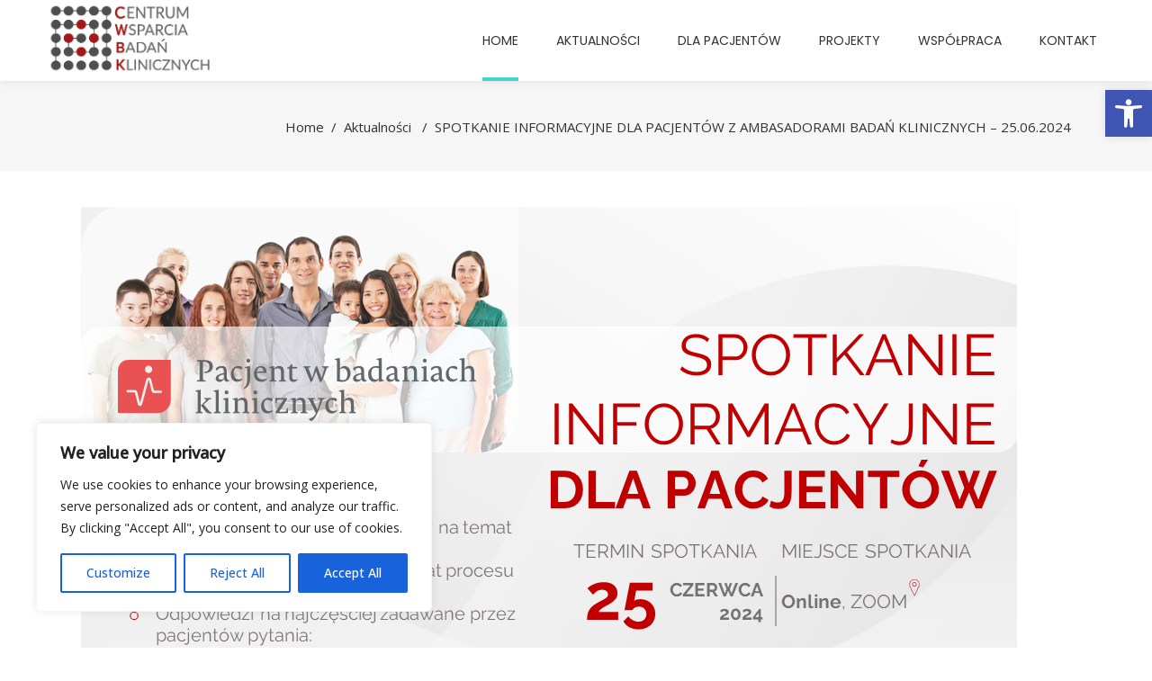

--- FILE ---
content_type: text/html; charset=UTF-8
request_url: https://onkocwbk.dcopih.pl/2024/04/26/spotkanie-informacyjne-dla-pacjentow-z-ambasadorami-badan-klinicznych-25-06-2024/
body_size: 25759
content:
<!DOCTYPE html>
<html dir="ltr" lang="pl-PL" prefix="og: https://ogp.me/ns#">
<head>
    
		<meta charset="UTF-8"/>
		<link rel="profile" href="https://gmpg.org/xfn/11"/>
					<link rel="pingback" href="https://onkocwbk.dcopih.pl/xmlrpc.php">
		
					<meta name="viewport" content="width=device-width,initial-scale=1,user-scalable=yes">
		<title>SPOTKANIE INFORMACYJNE DLA PACJENTÓW Z AMBASADORAMI BADAŃ KLINICZNYCH – 25.06.2024 - OnkoCWBK</title>
	<style>img:is([sizes="auto" i], [sizes^="auto," i]) { contain-intrinsic-size: 3000px 1500px }</style>
	
		<!-- All in One SEO 4.8.5 - aioseo.com -->
	<meta name="description" content="Serdecznie zapraszamy na bezpłatne spotkanie dotyczące badań klinicznych skierowane do Pacjentów oraz zainteresowanych. Organizatorem wydarzenia online jest Agencja Badań Medycznych. Celem spotkania będzie szerzenie i propagowanie wiedzy na temat badań klinicznych oraz budowanie świadomości na temat procesu powstawania nowych leków i technologii medycznych. Wydarzenie odbędzie się ONLINE 25.06.2024 r. o godzinie 17:00 do 18:30. Chętni" />
	<meta name="robots" content="max-image-preview:large" />
	<meta name="author" content="DCOPIH"/>
	<link rel="canonical" href="https://onkocwbk.dcopih.pl/2024/04/26/spotkanie-informacyjne-dla-pacjentow-z-ambasadorami-badan-klinicznych-25-06-2024/" />
	<meta name="generator" content="All in One SEO (AIOSEO) 4.8.5" />
		<meta property="og:locale" content="pl_PL" />
		<meta property="og:site_name" content="OnkoCWBK - Onkologiczne Centrum Wsparcia Badań Klinicznych Dolnośląskiego Centrum Onkologii, Pulmonologii i Hematologii" />
		<meta property="og:type" content="article" />
		<meta property="og:title" content="SPOTKANIE INFORMACYJNE DLA PACJENTÓW Z AMBASADORAMI BADAŃ KLINICZNYCH – 25.06.2024 - OnkoCWBK" />
		<meta property="og:description" content="Serdecznie zapraszamy na bezpłatne spotkanie dotyczące badań klinicznych skierowane do Pacjentów oraz zainteresowanych. Organizatorem wydarzenia online jest Agencja Badań Medycznych. Celem spotkania będzie szerzenie i propagowanie wiedzy na temat badań klinicznych oraz budowanie świadomości na temat procesu powstawania nowych leków i technologii medycznych. Wydarzenie odbędzie się ONLINE 25.06.2024 r. o godzinie 17:00 do 18:30. Chętni" />
		<meta property="og:url" content="https://onkocwbk.dcopih.pl/2024/04/26/spotkanie-informacyjne-dla-pacjentow-z-ambasadorami-badan-klinicznych-25-06-2024/" />
		<meta property="article:published_time" content="2024-04-26T07:03:32+00:00" />
		<meta property="article:modified_time" content="2024-04-26T07:05:53+00:00" />
		<meta name="twitter:card" content="summary_large_image" />
		<meta name="twitter:title" content="SPOTKANIE INFORMACYJNE DLA PACJENTÓW Z AMBASADORAMI BADAŃ KLINICZNYCH – 25.06.2024 - OnkoCWBK" />
		<meta name="twitter:description" content="Serdecznie zapraszamy na bezpłatne spotkanie dotyczące badań klinicznych skierowane do Pacjentów oraz zainteresowanych. Organizatorem wydarzenia online jest Agencja Badań Medycznych. Celem spotkania będzie szerzenie i propagowanie wiedzy na temat badań klinicznych oraz budowanie świadomości na temat procesu powstawania nowych leków i technologii medycznych. Wydarzenie odbędzie się ONLINE 25.06.2024 r. o godzinie 17:00 do 18:30. Chętni" />
		<script type="application/ld+json" class="aioseo-schema">
			{"@context":"https:\/\/schema.org","@graph":[{"@type":"BlogPosting","@id":"https:\/\/onkocwbk.dcopih.pl\/2024\/04\/26\/spotkanie-informacyjne-dla-pacjentow-z-ambasadorami-badan-klinicznych-25-06-2024\/#blogposting","name":"SPOTKANIE INFORMACYJNE DLA PACJENT\u00d3W Z AMBASADORAMI BADA\u0143 KLINICZNYCH \u2013 25.06.2024 - OnkoCWBK","headline":"SPOTKANIE INFORMACYJNE DLA PACJENT\u00d3W Z AMBASADORAMI BADA\u0143 KLINICZNYCH &#8211; 25.06.2024","author":{"@id":"https:\/\/onkocwbk.dcopih.pl\/author\/web_dcopih\/#author"},"publisher":{"@id":"https:\/\/onkocwbk.dcopih.pl\/#organization"},"image":{"@type":"ImageObject","url":"https:\/\/onkocwbk.dcopih.pl\/wp-content\/uploads\/sites\/13\/2024\/04\/Spotkania-z-Ambasadorami-Badan-Klinicznych.png","width":1040,"height":720},"datePublished":"2024-04-26T09:03:32+02:00","dateModified":"2024-04-26T09:05:53+02:00","inLanguage":"pl-PL","mainEntityOfPage":{"@id":"https:\/\/onkocwbk.dcopih.pl\/2024\/04\/26\/spotkanie-informacyjne-dla-pacjentow-z-ambasadorami-badan-klinicznych-25-06-2024\/#webpage"},"isPartOf":{"@id":"https:\/\/onkocwbk.dcopih.pl\/2024\/04\/26\/spotkanie-informacyjne-dla-pacjentow-z-ambasadorami-badan-klinicznych-25-06-2024\/#webpage"},"articleSection":"Aktualno\u015bci"},{"@type":"BreadcrumbList","@id":"https:\/\/onkocwbk.dcopih.pl\/2024\/04\/26\/spotkanie-informacyjne-dla-pacjentow-z-ambasadorami-badan-klinicznych-25-06-2024\/#breadcrumblist","itemListElement":[{"@type":"ListItem","@id":"https:\/\/onkocwbk.dcopih.pl#listItem","position":1,"name":"Home","item":"https:\/\/onkocwbk.dcopih.pl","nextItem":{"@type":"ListItem","@id":"https:\/\/onkocwbk.dcopih.pl\/category\/aktualnosci\/#listItem","name":"Aktualno\u015bci"}},{"@type":"ListItem","@id":"https:\/\/onkocwbk.dcopih.pl\/category\/aktualnosci\/#listItem","position":2,"name":"Aktualno\u015bci","item":"https:\/\/onkocwbk.dcopih.pl\/category\/aktualnosci\/","nextItem":{"@type":"ListItem","@id":"https:\/\/onkocwbk.dcopih.pl\/2024\/04\/26\/spotkanie-informacyjne-dla-pacjentow-z-ambasadorami-badan-klinicznych-25-06-2024\/#listItem","name":"SPOTKANIE INFORMACYJNE DLA PACJENT\u00d3W Z AMBASADORAMI BADA\u0143 KLINICZNYCH &#8211; 25.06.2024"},"previousItem":{"@type":"ListItem","@id":"https:\/\/onkocwbk.dcopih.pl#listItem","name":"Home"}},{"@type":"ListItem","@id":"https:\/\/onkocwbk.dcopih.pl\/2024\/04\/26\/spotkanie-informacyjne-dla-pacjentow-z-ambasadorami-badan-klinicznych-25-06-2024\/#listItem","position":3,"name":"SPOTKANIE INFORMACYJNE DLA PACJENT\u00d3W Z AMBASADORAMI BADA\u0143 KLINICZNYCH &#8211; 25.06.2024","previousItem":{"@type":"ListItem","@id":"https:\/\/onkocwbk.dcopih.pl\/category\/aktualnosci\/#listItem","name":"Aktualno\u015bci"}}]},{"@type":"Organization","@id":"https:\/\/onkocwbk.dcopih.pl\/#organization","name":"Onkologiczne Centrum Wsparcia Bada\u0144 Klinicznych Dolno\u015bl\u0105skiego Centrum Onkologii, Pulmonologii i Hematologii","description":"Onkologiczne Centrum Wsparcia Bada\u0144 Klinicznych Dolno\u015bl\u0105skiego Centrum Onkologii, Pulmonologii i Hematologii","url":"https:\/\/onkocwbk.dcopih.pl\/"},{"@type":"Person","@id":"https:\/\/onkocwbk.dcopih.pl\/author\/web_dcopih\/#author","url":"https:\/\/onkocwbk.dcopih.pl\/author\/web_dcopih\/","name":"DCOPIH","image":{"@type":"ImageObject","@id":"https:\/\/onkocwbk.dcopih.pl\/2024\/04\/26\/spotkanie-informacyjne-dla-pacjentow-z-ambasadorami-badan-klinicznych-25-06-2024\/#authorImage","url":"https:\/\/secure.gravatar.com\/avatar\/e0c5b255aef10e3e84e23fdba56b3c942bc1373935839e5380548f21c024d40f?s=96&d=mm&r=g","width":96,"height":96,"caption":"DCOPIH"}},{"@type":"WebPage","@id":"https:\/\/onkocwbk.dcopih.pl\/2024\/04\/26\/spotkanie-informacyjne-dla-pacjentow-z-ambasadorami-badan-klinicznych-25-06-2024\/#webpage","url":"https:\/\/onkocwbk.dcopih.pl\/2024\/04\/26\/spotkanie-informacyjne-dla-pacjentow-z-ambasadorami-badan-klinicznych-25-06-2024\/","name":"SPOTKANIE INFORMACYJNE DLA PACJENT\u00d3W Z AMBASADORAMI BADA\u0143 KLINICZNYCH \u2013 25.06.2024 - OnkoCWBK","description":"Serdecznie zapraszamy na bezp\u0142atne spotkanie dotycz\u0105ce bada\u0144 klinicznych skierowane do Pacjent\u00f3w oraz zainteresowanych. Organizatorem wydarzenia online jest Agencja Bada\u0144 Medycznych. Celem spotkania b\u0119dzie szerzenie i propagowanie wiedzy na temat bada\u0144 klinicznych oraz budowanie \u015bwiadomo\u015bci na temat procesu powstawania nowych lek\u00f3w i technologii medycznych. Wydarzenie odb\u0119dzie si\u0119 ONLINE 25.06.2024 r. o godzinie 17:00 do 18:30. Ch\u0119tni","inLanguage":"pl-PL","isPartOf":{"@id":"https:\/\/onkocwbk.dcopih.pl\/#website"},"breadcrumb":{"@id":"https:\/\/onkocwbk.dcopih.pl\/2024\/04\/26\/spotkanie-informacyjne-dla-pacjentow-z-ambasadorami-badan-klinicznych-25-06-2024\/#breadcrumblist"},"author":{"@id":"https:\/\/onkocwbk.dcopih.pl\/author\/web_dcopih\/#author"},"creator":{"@id":"https:\/\/onkocwbk.dcopih.pl\/author\/web_dcopih\/#author"},"image":{"@type":"ImageObject","url":"https:\/\/onkocwbk.dcopih.pl\/wp-content\/uploads\/sites\/13\/2024\/04\/Spotkania-z-Ambasadorami-Badan-Klinicznych.png","@id":"https:\/\/onkocwbk.dcopih.pl\/2024\/04\/26\/spotkanie-informacyjne-dla-pacjentow-z-ambasadorami-badan-klinicznych-25-06-2024\/#mainImage","width":1040,"height":720},"primaryImageOfPage":{"@id":"https:\/\/onkocwbk.dcopih.pl\/2024\/04\/26\/spotkanie-informacyjne-dla-pacjentow-z-ambasadorami-badan-klinicznych-25-06-2024\/#mainImage"},"datePublished":"2024-04-26T09:03:32+02:00","dateModified":"2024-04-26T09:05:53+02:00"},{"@type":"WebSite","@id":"https:\/\/onkocwbk.dcopih.pl\/#website","url":"https:\/\/onkocwbk.dcopih.pl\/","name":"Onkologiczne Centrum Wsparcia Bada\u0144 Klinicznych Dolno\u015bl\u0105skiego Centrum Onkologii, Pulmonologii i Hematologii","description":"Onkologiczne Centrum Wsparcia Bada\u0144 Klinicznych Dolno\u015bl\u0105skiego Centrum Onkologii, Pulmonologii i Hematologii","inLanguage":"pl-PL","publisher":{"@id":"https:\/\/onkocwbk.dcopih.pl\/#organization"}}]}
		</script>
		<!-- All in One SEO -->

<link rel='dns-prefetch' href='//fonts.googleapis.com' />
<link rel='dns-prefetch' href='//www.googletagmanager.com' />
<link rel="alternate" type="application/rss+xml" title="OnkoCWBK &raquo; Kanał z wpisami" href="https://onkocwbk.dcopih.pl/feed/" />
<link rel="alternate" type="application/rss+xml" title="OnkoCWBK &raquo; Kanał z komentarzami" href="https://onkocwbk.dcopih.pl/comments/feed/" />
<link rel="alternate" type="application/rss+xml" title="OnkoCWBK &raquo; SPOTKANIE INFORMACYJNE DLA PACJENTÓW Z AMBASADORAMI BADAŃ KLINICZNYCH &#8211; 25.06.2024 Kanał z komentarzami" href="https://onkocwbk.dcopih.pl/2024/04/26/spotkanie-informacyjne-dla-pacjentow-z-ambasadorami-badan-klinicznych-25-06-2024/feed/" />
<script type="text/javascript">
/* <![CDATA[ */
window._wpemojiSettings = {"baseUrl":"https:\/\/s.w.org\/images\/core\/emoji\/16.0.1\/72x72\/","ext":".png","svgUrl":"https:\/\/s.w.org\/images\/core\/emoji\/16.0.1\/svg\/","svgExt":".svg","source":{"concatemoji":"https:\/\/onkocwbk.dcopih.pl\/wp-includes\/js\/wp-emoji-release.min.js?ver=6.8.3"}};
/*! This file is auto-generated */
!function(s,n){var o,i,e;function c(e){try{var t={supportTests:e,timestamp:(new Date).valueOf()};sessionStorage.setItem(o,JSON.stringify(t))}catch(e){}}function p(e,t,n){e.clearRect(0,0,e.canvas.width,e.canvas.height),e.fillText(t,0,0);var t=new Uint32Array(e.getImageData(0,0,e.canvas.width,e.canvas.height).data),a=(e.clearRect(0,0,e.canvas.width,e.canvas.height),e.fillText(n,0,0),new Uint32Array(e.getImageData(0,0,e.canvas.width,e.canvas.height).data));return t.every(function(e,t){return e===a[t]})}function u(e,t){e.clearRect(0,0,e.canvas.width,e.canvas.height),e.fillText(t,0,0);for(var n=e.getImageData(16,16,1,1),a=0;a<n.data.length;a++)if(0!==n.data[a])return!1;return!0}function f(e,t,n,a){switch(t){case"flag":return n(e,"\ud83c\udff3\ufe0f\u200d\u26a7\ufe0f","\ud83c\udff3\ufe0f\u200b\u26a7\ufe0f")?!1:!n(e,"\ud83c\udde8\ud83c\uddf6","\ud83c\udde8\u200b\ud83c\uddf6")&&!n(e,"\ud83c\udff4\udb40\udc67\udb40\udc62\udb40\udc65\udb40\udc6e\udb40\udc67\udb40\udc7f","\ud83c\udff4\u200b\udb40\udc67\u200b\udb40\udc62\u200b\udb40\udc65\u200b\udb40\udc6e\u200b\udb40\udc67\u200b\udb40\udc7f");case"emoji":return!a(e,"\ud83e\udedf")}return!1}function g(e,t,n,a){var r="undefined"!=typeof WorkerGlobalScope&&self instanceof WorkerGlobalScope?new OffscreenCanvas(300,150):s.createElement("canvas"),o=r.getContext("2d",{willReadFrequently:!0}),i=(o.textBaseline="top",o.font="600 32px Arial",{});return e.forEach(function(e){i[e]=t(o,e,n,a)}),i}function t(e){var t=s.createElement("script");t.src=e,t.defer=!0,s.head.appendChild(t)}"undefined"!=typeof Promise&&(o="wpEmojiSettingsSupports",i=["flag","emoji"],n.supports={everything:!0,everythingExceptFlag:!0},e=new Promise(function(e){s.addEventListener("DOMContentLoaded",e,{once:!0})}),new Promise(function(t){var n=function(){try{var e=JSON.parse(sessionStorage.getItem(o));if("object"==typeof e&&"number"==typeof e.timestamp&&(new Date).valueOf()<e.timestamp+604800&&"object"==typeof e.supportTests)return e.supportTests}catch(e){}return null}();if(!n){if("undefined"!=typeof Worker&&"undefined"!=typeof OffscreenCanvas&&"undefined"!=typeof URL&&URL.createObjectURL&&"undefined"!=typeof Blob)try{var e="postMessage("+g.toString()+"("+[JSON.stringify(i),f.toString(),p.toString(),u.toString()].join(",")+"));",a=new Blob([e],{type:"text/javascript"}),r=new Worker(URL.createObjectURL(a),{name:"wpTestEmojiSupports"});return void(r.onmessage=function(e){c(n=e.data),r.terminate(),t(n)})}catch(e){}c(n=g(i,f,p,u))}t(n)}).then(function(e){for(var t in e)n.supports[t]=e[t],n.supports.everything=n.supports.everything&&n.supports[t],"flag"!==t&&(n.supports.everythingExceptFlag=n.supports.everythingExceptFlag&&n.supports[t]);n.supports.everythingExceptFlag=n.supports.everythingExceptFlag&&!n.supports.flag,n.DOMReady=!1,n.readyCallback=function(){n.DOMReady=!0}}).then(function(){return e}).then(function(){var e;n.supports.everything||(n.readyCallback(),(e=n.source||{}).concatemoji?t(e.concatemoji):e.wpemoji&&e.twemoji&&(t(e.twemoji),t(e.wpemoji)))}))}((window,document),window._wpemojiSettings);
/* ]]> */
</script>

<style id='wp-emoji-styles-inline-css' type='text/css'>

	img.wp-smiley, img.emoji {
		display: inline !important;
		border: none !important;
		box-shadow: none !important;
		height: 1em !important;
		width: 1em !important;
		margin: 0 0.07em !important;
		vertical-align: -0.1em !important;
		background: none !important;
		padding: 0 !important;
	}
</style>
<link rel='stylesheet' id='wp-block-library-css' href='https://onkocwbk.dcopih.pl/wp-includes/css/dist/block-library/style.min.css?ver=6.8.3' type='text/css' media='all' />
<style id='classic-theme-styles-inline-css' type='text/css'>
/*! This file is auto-generated */
.wp-block-button__link{color:#fff;background-color:#32373c;border-radius:9999px;box-shadow:none;text-decoration:none;padding:calc(.667em + 2px) calc(1.333em + 2px);font-size:1.125em}.wp-block-file__button{background:#32373c;color:#fff;text-decoration:none}
</style>
<style id='global-styles-inline-css' type='text/css'>
:root{--wp--preset--aspect-ratio--square: 1;--wp--preset--aspect-ratio--4-3: 4/3;--wp--preset--aspect-ratio--3-4: 3/4;--wp--preset--aspect-ratio--3-2: 3/2;--wp--preset--aspect-ratio--2-3: 2/3;--wp--preset--aspect-ratio--16-9: 16/9;--wp--preset--aspect-ratio--9-16: 9/16;--wp--preset--color--black: #000000;--wp--preset--color--cyan-bluish-gray: #abb8c3;--wp--preset--color--white: #ffffff;--wp--preset--color--pale-pink: #f78da7;--wp--preset--color--vivid-red: #cf2e2e;--wp--preset--color--luminous-vivid-orange: #ff6900;--wp--preset--color--luminous-vivid-amber: #fcb900;--wp--preset--color--light-green-cyan: #7bdcb5;--wp--preset--color--vivid-green-cyan: #00d084;--wp--preset--color--pale-cyan-blue: #8ed1fc;--wp--preset--color--vivid-cyan-blue: #0693e3;--wp--preset--color--vivid-purple: #9b51e0;--wp--preset--gradient--vivid-cyan-blue-to-vivid-purple: linear-gradient(135deg,rgba(6,147,227,1) 0%,rgb(155,81,224) 100%);--wp--preset--gradient--light-green-cyan-to-vivid-green-cyan: linear-gradient(135deg,rgb(122,220,180) 0%,rgb(0,208,130) 100%);--wp--preset--gradient--luminous-vivid-amber-to-luminous-vivid-orange: linear-gradient(135deg,rgba(252,185,0,1) 0%,rgba(255,105,0,1) 100%);--wp--preset--gradient--luminous-vivid-orange-to-vivid-red: linear-gradient(135deg,rgba(255,105,0,1) 0%,rgb(207,46,46) 100%);--wp--preset--gradient--very-light-gray-to-cyan-bluish-gray: linear-gradient(135deg,rgb(238,238,238) 0%,rgb(169,184,195) 100%);--wp--preset--gradient--cool-to-warm-spectrum: linear-gradient(135deg,rgb(74,234,220) 0%,rgb(151,120,209) 20%,rgb(207,42,186) 40%,rgb(238,44,130) 60%,rgb(251,105,98) 80%,rgb(254,248,76) 100%);--wp--preset--gradient--blush-light-purple: linear-gradient(135deg,rgb(255,206,236) 0%,rgb(152,150,240) 100%);--wp--preset--gradient--blush-bordeaux: linear-gradient(135deg,rgb(254,205,165) 0%,rgb(254,45,45) 50%,rgb(107,0,62) 100%);--wp--preset--gradient--luminous-dusk: linear-gradient(135deg,rgb(255,203,112) 0%,rgb(199,81,192) 50%,rgb(65,88,208) 100%);--wp--preset--gradient--pale-ocean: linear-gradient(135deg,rgb(255,245,203) 0%,rgb(182,227,212) 50%,rgb(51,167,181) 100%);--wp--preset--gradient--electric-grass: linear-gradient(135deg,rgb(202,248,128) 0%,rgb(113,206,126) 100%);--wp--preset--gradient--midnight: linear-gradient(135deg,rgb(2,3,129) 0%,rgb(40,116,252) 100%);--wp--preset--font-size--small: 13px;--wp--preset--font-size--medium: 20px;--wp--preset--font-size--large: 36px;--wp--preset--font-size--x-large: 42px;--wp--preset--spacing--20: 0.44rem;--wp--preset--spacing--30: 0.67rem;--wp--preset--spacing--40: 1rem;--wp--preset--spacing--50: 1.5rem;--wp--preset--spacing--60: 2.25rem;--wp--preset--spacing--70: 3.38rem;--wp--preset--spacing--80: 5.06rem;--wp--preset--shadow--natural: 6px 6px 9px rgba(0, 0, 0, 0.2);--wp--preset--shadow--deep: 12px 12px 50px rgba(0, 0, 0, 0.4);--wp--preset--shadow--sharp: 6px 6px 0px rgba(0, 0, 0, 0.2);--wp--preset--shadow--outlined: 6px 6px 0px -3px rgba(255, 255, 255, 1), 6px 6px rgba(0, 0, 0, 1);--wp--preset--shadow--crisp: 6px 6px 0px rgba(0, 0, 0, 1);}:where(.is-layout-flex){gap: 0.5em;}:where(.is-layout-grid){gap: 0.5em;}body .is-layout-flex{display: flex;}.is-layout-flex{flex-wrap: wrap;align-items: center;}.is-layout-flex > :is(*, div){margin: 0;}body .is-layout-grid{display: grid;}.is-layout-grid > :is(*, div){margin: 0;}:where(.wp-block-columns.is-layout-flex){gap: 2em;}:where(.wp-block-columns.is-layout-grid){gap: 2em;}:where(.wp-block-post-template.is-layout-flex){gap: 1.25em;}:where(.wp-block-post-template.is-layout-grid){gap: 1.25em;}.has-black-color{color: var(--wp--preset--color--black) !important;}.has-cyan-bluish-gray-color{color: var(--wp--preset--color--cyan-bluish-gray) !important;}.has-white-color{color: var(--wp--preset--color--white) !important;}.has-pale-pink-color{color: var(--wp--preset--color--pale-pink) !important;}.has-vivid-red-color{color: var(--wp--preset--color--vivid-red) !important;}.has-luminous-vivid-orange-color{color: var(--wp--preset--color--luminous-vivid-orange) !important;}.has-luminous-vivid-amber-color{color: var(--wp--preset--color--luminous-vivid-amber) !important;}.has-light-green-cyan-color{color: var(--wp--preset--color--light-green-cyan) !important;}.has-vivid-green-cyan-color{color: var(--wp--preset--color--vivid-green-cyan) !important;}.has-pale-cyan-blue-color{color: var(--wp--preset--color--pale-cyan-blue) !important;}.has-vivid-cyan-blue-color{color: var(--wp--preset--color--vivid-cyan-blue) !important;}.has-vivid-purple-color{color: var(--wp--preset--color--vivid-purple) !important;}.has-black-background-color{background-color: var(--wp--preset--color--black) !important;}.has-cyan-bluish-gray-background-color{background-color: var(--wp--preset--color--cyan-bluish-gray) !important;}.has-white-background-color{background-color: var(--wp--preset--color--white) !important;}.has-pale-pink-background-color{background-color: var(--wp--preset--color--pale-pink) !important;}.has-vivid-red-background-color{background-color: var(--wp--preset--color--vivid-red) !important;}.has-luminous-vivid-orange-background-color{background-color: var(--wp--preset--color--luminous-vivid-orange) !important;}.has-luminous-vivid-amber-background-color{background-color: var(--wp--preset--color--luminous-vivid-amber) !important;}.has-light-green-cyan-background-color{background-color: var(--wp--preset--color--light-green-cyan) !important;}.has-vivid-green-cyan-background-color{background-color: var(--wp--preset--color--vivid-green-cyan) !important;}.has-pale-cyan-blue-background-color{background-color: var(--wp--preset--color--pale-cyan-blue) !important;}.has-vivid-cyan-blue-background-color{background-color: var(--wp--preset--color--vivid-cyan-blue) !important;}.has-vivid-purple-background-color{background-color: var(--wp--preset--color--vivid-purple) !important;}.has-black-border-color{border-color: var(--wp--preset--color--black) !important;}.has-cyan-bluish-gray-border-color{border-color: var(--wp--preset--color--cyan-bluish-gray) !important;}.has-white-border-color{border-color: var(--wp--preset--color--white) !important;}.has-pale-pink-border-color{border-color: var(--wp--preset--color--pale-pink) !important;}.has-vivid-red-border-color{border-color: var(--wp--preset--color--vivid-red) !important;}.has-luminous-vivid-orange-border-color{border-color: var(--wp--preset--color--luminous-vivid-orange) !important;}.has-luminous-vivid-amber-border-color{border-color: var(--wp--preset--color--luminous-vivid-amber) !important;}.has-light-green-cyan-border-color{border-color: var(--wp--preset--color--light-green-cyan) !important;}.has-vivid-green-cyan-border-color{border-color: var(--wp--preset--color--vivid-green-cyan) !important;}.has-pale-cyan-blue-border-color{border-color: var(--wp--preset--color--pale-cyan-blue) !important;}.has-vivid-cyan-blue-border-color{border-color: var(--wp--preset--color--vivid-cyan-blue) !important;}.has-vivid-purple-border-color{border-color: var(--wp--preset--color--vivid-purple) !important;}.has-vivid-cyan-blue-to-vivid-purple-gradient-background{background: var(--wp--preset--gradient--vivid-cyan-blue-to-vivid-purple) !important;}.has-light-green-cyan-to-vivid-green-cyan-gradient-background{background: var(--wp--preset--gradient--light-green-cyan-to-vivid-green-cyan) !important;}.has-luminous-vivid-amber-to-luminous-vivid-orange-gradient-background{background: var(--wp--preset--gradient--luminous-vivid-amber-to-luminous-vivid-orange) !important;}.has-luminous-vivid-orange-to-vivid-red-gradient-background{background: var(--wp--preset--gradient--luminous-vivid-orange-to-vivid-red) !important;}.has-very-light-gray-to-cyan-bluish-gray-gradient-background{background: var(--wp--preset--gradient--very-light-gray-to-cyan-bluish-gray) !important;}.has-cool-to-warm-spectrum-gradient-background{background: var(--wp--preset--gradient--cool-to-warm-spectrum) !important;}.has-blush-light-purple-gradient-background{background: var(--wp--preset--gradient--blush-light-purple) !important;}.has-blush-bordeaux-gradient-background{background: var(--wp--preset--gradient--blush-bordeaux) !important;}.has-luminous-dusk-gradient-background{background: var(--wp--preset--gradient--luminous-dusk) !important;}.has-pale-ocean-gradient-background{background: var(--wp--preset--gradient--pale-ocean) !important;}.has-electric-grass-gradient-background{background: var(--wp--preset--gradient--electric-grass) !important;}.has-midnight-gradient-background{background: var(--wp--preset--gradient--midnight) !important;}.has-small-font-size{font-size: var(--wp--preset--font-size--small) !important;}.has-medium-font-size{font-size: var(--wp--preset--font-size--medium) !important;}.has-large-font-size{font-size: var(--wp--preset--font-size--large) !important;}.has-x-large-font-size{font-size: var(--wp--preset--font-size--x-large) !important;}
:where(.wp-block-post-template.is-layout-flex){gap: 1.25em;}:where(.wp-block-post-template.is-layout-grid){gap: 1.25em;}
:where(.wp-block-columns.is-layout-flex){gap: 2em;}:where(.wp-block-columns.is-layout-grid){gap: 2em;}
:root :where(.wp-block-pullquote){font-size: 1.5em;line-height: 1.6;}
</style>
<link rel='stylesheet' id='pb_animate-css' href='https://onkocwbk.dcopih.pl/wp-content/plugins/ays-popup-box/public/css/animate.css?ver=6.1.2' type='text/css' media='all' />
<link rel='stylesheet' id='contact-form-7-css' href='https://onkocwbk.dcopih.pl/wp-content/plugins/contact-form-7/includes/css/styles.css?ver=6.1.4' type='text/css' media='all' />
<link rel='stylesheet' id='select2-css' href='https://onkocwbk.dcopih.pl/wp-content/themes/mediclinic/framework/admin/assets/css/select2.min.css?ver=6.8.3' type='text/css' media='all' />
<link rel='stylesheet' id='mkdf-core-dashboard-style-css' href='https://onkocwbk.dcopih.pl/wp-content/plugins/mkdf-core/core-dashboard/assets/css/core-dashboard.min.css?ver=6.8.3' type='text/css' media='all' />
<link rel='stylesheet' id='simple-banner-style-css' href='https://onkocwbk.dcopih.pl/wp-content/plugins/simple-banner/simple-banner.css?ver=3.2.1' type='text/css' media='all' />
<link rel='stylesheet' id='pojo-a11y-css' href='https://onkocwbk.dcopih.pl/wp-content/plugins/pojo-accessibility/modules/legacy/assets/css/style.min.css?ver=1.0.0' type='text/css' media='all' />
<link rel='stylesheet' id='mediclinic-mikado-default-style-css' href='https://onkocwbk.dcopih.pl/wp-content/themes/mediclinic/style.css?ver=6.8.3' type='text/css' media='all' />
<link rel='stylesheet' id='mediclinic-mikado-modules-css' href='https://onkocwbk.dcopih.pl/wp-content/themes/mediclinic/assets/css/modules.min.css?ver=6.8.3' type='text/css' media='all' />
<style id='mediclinic-mikado-modules-inline-css' type='text/css'>
/* generated in /wp-content/themes/mediclinic/framework/admin/options/general/map.php mediclinic_mikado_page_general_style function */
.postid-247.mkdf-boxed .mkdf-wrapper { background-attachment: fixed;}


</style>
<link rel='stylesheet' id='mkdf-font_awesome-css' href='https://onkocwbk.dcopih.pl/wp-content/themes/mediclinic/assets/css/font-awesome/css/font-awesome.min.css?ver=6.8.3' type='text/css' media='all' />
<link rel='stylesheet' id='mkdf-font_elegant-css' href='https://onkocwbk.dcopih.pl/wp-content/themes/mediclinic/assets/css/elegant-icons/style.min.css?ver=6.8.3' type='text/css' media='all' />
<link rel='stylesheet' id='mkdf-ion_icons-css' href='https://onkocwbk.dcopih.pl/wp-content/themes/mediclinic/assets/css/ion-icons/css/ionicons.min.css?ver=6.8.3' type='text/css' media='all' />
<link rel='stylesheet' id='mkdf-linea_icons-css' href='https://onkocwbk.dcopih.pl/wp-content/themes/mediclinic/assets/css/linea-icons/style.css?ver=6.8.3' type='text/css' media='all' />
<link rel='stylesheet' id='mkdf-simple_line_icons-css' href='https://onkocwbk.dcopih.pl/wp-content/themes/mediclinic/assets/css/simple-line-icons/simple-line-icons.css?ver=6.8.3' type='text/css' media='all' />
<link rel='stylesheet' id='mediaelement-css' href='https://onkocwbk.dcopih.pl/wp-includes/js/mediaelement/mediaelementplayer-legacy.min.css?ver=4.2.17' type='text/css' media='all' />
<link rel='stylesheet' id='wp-mediaelement-css' href='https://onkocwbk.dcopih.pl/wp-includes/js/mediaelement/wp-mediaelement.min.css?ver=6.8.3' type='text/css' media='all' />
<link rel='stylesheet' id='mediclinic-mikado-style-dynamic-css' href='https://onkocwbk.dcopih.pl/wp-content/themes/mediclinic/assets/css/style_dynamic_ms_id_13.css?ver=1768824426' type='text/css' media='all' />
<link rel='stylesheet' id='mediclinic-mikado-modules-responsive-css' href='https://onkocwbk.dcopih.pl/wp-content/themes/mediclinic/assets/css/modules-responsive.min.css?ver=6.8.3' type='text/css' media='all' />
<link rel='stylesheet' id='mediclinic-mikado-style-dynamic-responsive-css' href='https://onkocwbk.dcopih.pl/wp-content/themes/mediclinic/assets/css/style_dynamic_responsive_ms_id_13.css?ver=1768824426' type='text/css' media='all' />
<link rel='stylesheet' id='mediclinic-mikado-google-fonts-css' href='https://fonts.googleapis.com/css?family=Poppins%3A300%2C400%2C500%7COpen+Sans%3A300%2C400%2C500%7COpen+Sans%3A300%2C400%2C500&#038;subset=latin-ext&#038;ver=1.0.0' type='text/css' media='all' />
<script type="text/javascript" id="cookie-law-info-js-extra">
/* <![CDATA[ */
var _ckyConfig = {"_ipData":[],"_assetsURL":"https:\/\/onkocwbk.dcopih.pl\/wp-content\/plugins\/cookie-law-info\/lite\/frontend\/images\/","_publicURL":"https:\/\/onkocwbk.dcopih.pl","_expiry":"365","_categories":[{"name":"Necessary","slug":"necessary","isNecessary":true,"ccpaDoNotSell":true,"cookies":[],"active":true,"defaultConsent":{"gdpr":true,"ccpa":true}},{"name":"Functional","slug":"functional","isNecessary":false,"ccpaDoNotSell":true,"cookies":[],"active":true,"defaultConsent":{"gdpr":false,"ccpa":false}},{"name":"Analytics","slug":"analytics","isNecessary":false,"ccpaDoNotSell":true,"cookies":[],"active":true,"defaultConsent":{"gdpr":false,"ccpa":false}},{"name":"Performance","slug":"performance","isNecessary":false,"ccpaDoNotSell":true,"cookies":[],"active":true,"defaultConsent":{"gdpr":false,"ccpa":false}},{"name":"Advertisement","slug":"advertisement","isNecessary":false,"ccpaDoNotSell":true,"cookies":[],"active":true,"defaultConsent":{"gdpr":false,"ccpa":false}}],"_activeLaw":"gdpr","_rootDomain":"","_block":"1","_showBanner":"1","_bannerConfig":{"settings":{"type":"box","preferenceCenterType":"popup","position":"bottom-left","applicableLaw":"gdpr"},"behaviours":{"reloadBannerOnAccept":false,"loadAnalyticsByDefault":false,"animations":{"onLoad":"animate","onHide":"sticky"}},"config":{"revisitConsent":{"status":true,"tag":"revisit-consent","position":"bottom-left","meta":{"url":"#"},"styles":{"background-color":"#0056A7"},"elements":{"title":{"type":"text","tag":"revisit-consent-title","status":true,"styles":{"color":"#0056a7"}}}},"preferenceCenter":{"toggle":{"status":true,"tag":"detail-category-toggle","type":"toggle","states":{"active":{"styles":{"background-color":"#1863DC"}},"inactive":{"styles":{"background-color":"#D0D5D2"}}}}},"categoryPreview":{"status":false,"toggle":{"status":true,"tag":"detail-category-preview-toggle","type":"toggle","states":{"active":{"styles":{"background-color":"#1863DC"}},"inactive":{"styles":{"background-color":"#D0D5D2"}}}}},"videoPlaceholder":{"status":true,"styles":{"background-color":"#000000","border-color":"#000000","color":"#ffffff"}},"readMore":{"status":false,"tag":"readmore-button","type":"link","meta":{"noFollow":true,"newTab":true},"styles":{"color":"#1863DC","background-color":"transparent","border-color":"transparent"}},"showMore":{"status":true,"tag":"show-desc-button","type":"button","styles":{"color":"#1863DC"}},"showLess":{"status":true,"tag":"hide-desc-button","type":"button","styles":{"color":"#1863DC"}},"alwaysActive":{"status":true,"tag":"always-active","styles":{"color":"#008000"}},"manualLinks":{"status":true,"tag":"manual-links","type":"link","styles":{"color":"#1863DC"}},"auditTable":{"status":true},"optOption":{"status":true,"toggle":{"status":true,"tag":"optout-option-toggle","type":"toggle","states":{"active":{"styles":{"background-color":"#1863dc"}},"inactive":{"styles":{"background-color":"#FFFFFF"}}}}}}},"_version":"3.3.9.1","_logConsent":"1","_tags":[{"tag":"accept-button","styles":{"color":"#FFFFFF","background-color":"#1863DC","border-color":"#1863DC"}},{"tag":"reject-button","styles":{"color":"#1863DC","background-color":"transparent","border-color":"#1863DC"}},{"tag":"settings-button","styles":{"color":"#1863DC","background-color":"transparent","border-color":"#1863DC"}},{"tag":"readmore-button","styles":{"color":"#1863DC","background-color":"transparent","border-color":"transparent"}},{"tag":"donotsell-button","styles":{"color":"#1863DC","background-color":"transparent","border-color":"transparent"}},{"tag":"show-desc-button","styles":{"color":"#1863DC"}},{"tag":"hide-desc-button","styles":{"color":"#1863DC"}},{"tag":"cky-always-active","styles":[]},{"tag":"cky-link","styles":[]},{"tag":"accept-button","styles":{"color":"#FFFFFF","background-color":"#1863DC","border-color":"#1863DC"}},{"tag":"revisit-consent","styles":{"background-color":"#0056A7"}}],"_shortCodes":[{"key":"cky_readmore","content":"<a href=\"#\" class=\"cky-policy\" aria-label=\"Cookie Policy\" target=\"_blank\" rel=\"noopener\" data-cky-tag=\"readmore-button\">Cookie Policy<\/a>","tag":"readmore-button","status":false,"attributes":{"rel":"nofollow","target":"_blank"}},{"key":"cky_show_desc","content":"<button class=\"cky-show-desc-btn\" data-cky-tag=\"show-desc-button\" aria-label=\"Show more\">Show more<\/button>","tag":"show-desc-button","status":true,"attributes":[]},{"key":"cky_hide_desc","content":"<button class=\"cky-show-desc-btn\" data-cky-tag=\"hide-desc-button\" aria-label=\"Show less\">Show less<\/button>","tag":"hide-desc-button","status":true,"attributes":[]},{"key":"cky_optout_show_desc","content":"[cky_optout_show_desc]","tag":"optout-show-desc-button","status":true,"attributes":[]},{"key":"cky_optout_hide_desc","content":"[cky_optout_hide_desc]","tag":"optout-hide-desc-button","status":true,"attributes":[]},{"key":"cky_category_toggle_label","content":"[cky_{{status}}_category_label] [cky_preference_{{category_slug}}_title]","tag":"","status":true,"attributes":[]},{"key":"cky_enable_category_label","content":"Enable","tag":"","status":true,"attributes":[]},{"key":"cky_disable_category_label","content":"Disable","tag":"","status":true,"attributes":[]},{"key":"cky_video_placeholder","content":"<div class=\"video-placeholder-normal\" data-cky-tag=\"video-placeholder\" id=\"[UNIQUEID]\"><p class=\"video-placeholder-text-normal\" data-cky-tag=\"placeholder-title\">Please accept cookies to access this content<\/p><\/div>","tag":"","status":true,"attributes":[]},{"key":"cky_enable_optout_label","content":"Enable","tag":"","status":true,"attributes":[]},{"key":"cky_disable_optout_label","content":"Disable","tag":"","status":true,"attributes":[]},{"key":"cky_optout_toggle_label","content":"[cky_{{status}}_optout_label] [cky_optout_option_title]","tag":"","status":true,"attributes":[]},{"key":"cky_optout_option_title","content":"Do Not Sell or Share My Personal Information","tag":"","status":true,"attributes":[]},{"key":"cky_optout_close_label","content":"Close","tag":"","status":true,"attributes":[]},{"key":"cky_preference_close_label","content":"Close","tag":"","status":true,"attributes":[]}],"_rtl":"","_language":"en","_providersToBlock":[]};
var _ckyStyles = {"css":".cky-overlay{background: #000000; opacity: 0.4; position: fixed; top: 0; left: 0; width: 100%; height: 100%; z-index: 99999999;}.cky-hide{display: none;}.cky-btn-revisit-wrapper{display: flex; align-items: center; justify-content: center; background: #0056a7; width: 45px; height: 45px; border-radius: 50%; position: fixed; z-index: 999999; cursor: pointer;}.cky-revisit-bottom-left{bottom: 15px; left: 15px;}.cky-revisit-bottom-right{bottom: 15px; right: 15px;}.cky-btn-revisit-wrapper .cky-btn-revisit{display: flex; align-items: center; justify-content: center; background: none; border: none; cursor: pointer; position: relative; margin: 0; padding: 0;}.cky-btn-revisit-wrapper .cky-btn-revisit img{max-width: fit-content; margin: 0; height: 30px; width: 30px;}.cky-revisit-bottom-left:hover::before{content: attr(data-tooltip); position: absolute; background: #4e4b66; color: #ffffff; left: calc(100% + 7px); font-size: 12px; line-height: 16px; width: max-content; padding: 4px 8px; border-radius: 4px;}.cky-revisit-bottom-left:hover::after{position: absolute; content: \"\"; border: 5px solid transparent; left: calc(100% + 2px); border-left-width: 0; border-right-color: #4e4b66;}.cky-revisit-bottom-right:hover::before{content: attr(data-tooltip); position: absolute; background: #4e4b66; color: #ffffff; right: calc(100% + 7px); font-size: 12px; line-height: 16px; width: max-content; padding: 4px 8px; border-radius: 4px;}.cky-revisit-bottom-right:hover::after{position: absolute; content: \"\"; border: 5px solid transparent; right: calc(100% + 2px); border-right-width: 0; border-left-color: #4e4b66;}.cky-revisit-hide{display: none;}.cky-consent-container{position: fixed; width: 440px; box-sizing: border-box; z-index: 9999999; border-radius: 6px;}.cky-consent-container .cky-consent-bar{background: #ffffff; border: 1px solid; padding: 20px 26px; box-shadow: 0 -1px 10px 0 #acabab4d; border-radius: 6px;}.cky-box-bottom-left{bottom: 40px; left: 40px;}.cky-box-bottom-right{bottom: 40px; right: 40px;}.cky-box-top-left{top: 40px; left: 40px;}.cky-box-top-right{top: 40px; right: 40px;}.cky-custom-brand-logo-wrapper .cky-custom-brand-logo{width: 100px; height: auto; margin: 0 0 12px 0;}.cky-notice .cky-title{color: #212121; font-weight: 700; font-size: 18px; line-height: 24px; margin: 0 0 12px 0;}.cky-notice-des *,.cky-preference-content-wrapper *,.cky-accordion-header-des *,.cky-gpc-wrapper .cky-gpc-desc *{font-size: 14px;}.cky-notice-des{color: #212121; font-size: 14px; line-height: 24px; font-weight: 400;}.cky-notice-des img{height: 25px; width: 25px;}.cky-consent-bar .cky-notice-des p,.cky-gpc-wrapper .cky-gpc-desc p,.cky-preference-body-wrapper .cky-preference-content-wrapper p,.cky-accordion-header-wrapper .cky-accordion-header-des p,.cky-cookie-des-table li div:last-child p{color: inherit; margin-top: 0; overflow-wrap: break-word;}.cky-notice-des P:last-child,.cky-preference-content-wrapper p:last-child,.cky-cookie-des-table li div:last-child p:last-child,.cky-gpc-wrapper .cky-gpc-desc p:last-child{margin-bottom: 0;}.cky-notice-des a.cky-policy,.cky-notice-des button.cky-policy{font-size: 14px; color: #1863dc; white-space: nowrap; cursor: pointer; background: transparent; border: 1px solid; text-decoration: underline;}.cky-notice-des button.cky-policy{padding: 0;}.cky-notice-des a.cky-policy:focus-visible,.cky-notice-des button.cky-policy:focus-visible,.cky-preference-content-wrapper .cky-show-desc-btn:focus-visible,.cky-accordion-header .cky-accordion-btn:focus-visible,.cky-preference-header .cky-btn-close:focus-visible,.cky-switch input[type=\"checkbox\"]:focus-visible,.cky-footer-wrapper a:focus-visible,.cky-btn:focus-visible{outline: 2px solid #1863dc; outline-offset: 2px;}.cky-btn:focus:not(:focus-visible),.cky-accordion-header .cky-accordion-btn:focus:not(:focus-visible),.cky-preference-content-wrapper .cky-show-desc-btn:focus:not(:focus-visible),.cky-btn-revisit-wrapper .cky-btn-revisit:focus:not(:focus-visible),.cky-preference-header .cky-btn-close:focus:not(:focus-visible),.cky-consent-bar .cky-banner-btn-close:focus:not(:focus-visible){outline: 0;}button.cky-show-desc-btn:not(:hover):not(:active){color: #1863dc; background: transparent;}button.cky-accordion-btn:not(:hover):not(:active),button.cky-banner-btn-close:not(:hover):not(:active),button.cky-btn-revisit:not(:hover):not(:active),button.cky-btn-close:not(:hover):not(:active){background: transparent;}.cky-consent-bar button:hover,.cky-modal.cky-modal-open button:hover,.cky-consent-bar button:focus,.cky-modal.cky-modal-open button:focus{text-decoration: none;}.cky-notice-btn-wrapper{display: flex; justify-content: flex-start; align-items: center; flex-wrap: wrap; margin-top: 16px;}.cky-notice-btn-wrapper .cky-btn{text-shadow: none; box-shadow: none;}.cky-btn{flex: auto; max-width: 100%; font-size: 14px; font-family: inherit; line-height: 24px; padding: 8px; font-weight: 500; margin: 0 8px 0 0; border-radius: 2px; cursor: pointer; text-align: center; text-transform: none; min-height: 0;}.cky-btn:hover{opacity: 0.8;}.cky-btn-customize{color: #1863dc; background: transparent; border: 2px solid #1863dc;}.cky-btn-reject{color: #1863dc; background: transparent; border: 2px solid #1863dc;}.cky-btn-accept{background: #1863dc; color: #ffffff; border: 2px solid #1863dc;}.cky-btn:last-child{margin-right: 0;}@media (max-width: 576px){.cky-box-bottom-left{bottom: 0; left: 0;}.cky-box-bottom-right{bottom: 0; right: 0;}.cky-box-top-left{top: 0; left: 0;}.cky-box-top-right{top: 0; right: 0;}}@media (max-width: 440px){.cky-box-bottom-left, .cky-box-bottom-right, .cky-box-top-left, .cky-box-top-right{width: 100%; max-width: 100%;}.cky-consent-container .cky-consent-bar{padding: 20px 0;}.cky-custom-brand-logo-wrapper, .cky-notice .cky-title, .cky-notice-des, .cky-notice-btn-wrapper{padding: 0 24px;}.cky-notice-des{max-height: 40vh; overflow-y: scroll;}.cky-notice-btn-wrapper{flex-direction: column; margin-top: 0;}.cky-btn{width: 100%; margin: 10px 0 0 0;}.cky-notice-btn-wrapper .cky-btn-customize{order: 2;}.cky-notice-btn-wrapper .cky-btn-reject{order: 3;}.cky-notice-btn-wrapper .cky-btn-accept{order: 1; margin-top: 16px;}}@media (max-width: 352px){.cky-notice .cky-title{font-size: 16px;}.cky-notice-des *{font-size: 12px;}.cky-notice-des, .cky-btn{font-size: 12px;}}.cky-modal.cky-modal-open{display: flex; visibility: visible; -webkit-transform: translate(-50%, -50%); -moz-transform: translate(-50%, -50%); -ms-transform: translate(-50%, -50%); -o-transform: translate(-50%, -50%); transform: translate(-50%, -50%); top: 50%; left: 50%; transition: all 1s ease;}.cky-modal{box-shadow: 0 32px 68px rgba(0, 0, 0, 0.3); margin: 0 auto; position: fixed; max-width: 100%; background: #ffffff; top: 50%; box-sizing: border-box; border-radius: 6px; z-index: 999999999; color: #212121; -webkit-transform: translate(-50%, 100%); -moz-transform: translate(-50%, 100%); -ms-transform: translate(-50%, 100%); -o-transform: translate(-50%, 100%); transform: translate(-50%, 100%); visibility: hidden; transition: all 0s ease;}.cky-preference-center{max-height: 79vh; overflow: hidden; width: 845px; overflow: hidden; flex: 1 1 0; display: flex; flex-direction: column; border-radius: 6px;}.cky-preference-header{display: flex; align-items: center; justify-content: space-between; padding: 22px 24px; border-bottom: 1px solid;}.cky-preference-header .cky-preference-title{font-size: 18px; font-weight: 700; line-height: 24px;}.cky-preference-header .cky-btn-close{margin: 0; cursor: pointer; vertical-align: middle; padding: 0; background: none; border: none; width: auto; height: auto; min-height: 0; line-height: 0; text-shadow: none; box-shadow: none;}.cky-preference-header .cky-btn-close img{margin: 0; height: 10px; width: 10px;}.cky-preference-body-wrapper{padding: 0 24px; flex: 1; overflow: auto; box-sizing: border-box;}.cky-preference-content-wrapper,.cky-gpc-wrapper .cky-gpc-desc{font-size: 14px; line-height: 24px; font-weight: 400; padding: 12px 0;}.cky-preference-content-wrapper{border-bottom: 1px solid;}.cky-preference-content-wrapper img{height: 25px; width: 25px;}.cky-preference-content-wrapper .cky-show-desc-btn{font-size: 14px; font-family: inherit; color: #1863dc; text-decoration: none; line-height: 24px; padding: 0; margin: 0; white-space: nowrap; cursor: pointer; background: transparent; border-color: transparent; text-transform: none; min-height: 0; text-shadow: none; box-shadow: none;}.cky-accordion-wrapper{margin-bottom: 10px;}.cky-accordion{border-bottom: 1px solid;}.cky-accordion:last-child{border-bottom: none;}.cky-accordion .cky-accordion-item{display: flex; margin-top: 10px;}.cky-accordion .cky-accordion-body{display: none;}.cky-accordion.cky-accordion-active .cky-accordion-body{display: block; padding: 0 22px; margin-bottom: 16px;}.cky-accordion-header-wrapper{cursor: pointer; width: 100%;}.cky-accordion-item .cky-accordion-header{display: flex; justify-content: space-between; align-items: center;}.cky-accordion-header .cky-accordion-btn{font-size: 16px; font-family: inherit; color: #212121; line-height: 24px; background: none; border: none; font-weight: 700; padding: 0; margin: 0; cursor: pointer; text-transform: none; min-height: 0; text-shadow: none; box-shadow: none;}.cky-accordion-header .cky-always-active{color: #008000; font-weight: 600; line-height: 24px; font-size: 14px;}.cky-accordion-header-des{font-size: 14px; line-height: 24px; margin: 10px 0 16px 0;}.cky-accordion-chevron{margin-right: 22px; position: relative; cursor: pointer;}.cky-accordion-chevron-hide{display: none;}.cky-accordion .cky-accordion-chevron i::before{content: \"\"; position: absolute; border-right: 1.4px solid; border-bottom: 1.4px solid; border-color: inherit; height: 6px; width: 6px; -webkit-transform: rotate(-45deg); -moz-transform: rotate(-45deg); -ms-transform: rotate(-45deg); -o-transform: rotate(-45deg); transform: rotate(-45deg); transition: all 0.2s ease-in-out; top: 8px;}.cky-accordion.cky-accordion-active .cky-accordion-chevron i::before{-webkit-transform: rotate(45deg); -moz-transform: rotate(45deg); -ms-transform: rotate(45deg); -o-transform: rotate(45deg); transform: rotate(45deg);}.cky-audit-table{background: #f4f4f4; border-radius: 6px;}.cky-audit-table .cky-empty-cookies-text{color: inherit; font-size: 12px; line-height: 24px; margin: 0; padding: 10px;}.cky-audit-table .cky-cookie-des-table{font-size: 12px; line-height: 24px; font-weight: normal; padding: 15px 10px; border-bottom: 1px solid; border-bottom-color: inherit; margin: 0;}.cky-audit-table .cky-cookie-des-table:last-child{border-bottom: none;}.cky-audit-table .cky-cookie-des-table li{list-style-type: none; display: flex; padding: 3px 0;}.cky-audit-table .cky-cookie-des-table li:first-child{padding-top: 0;}.cky-cookie-des-table li div:first-child{width: 100px; font-weight: 600; word-break: break-word; word-wrap: break-word;}.cky-cookie-des-table li div:last-child{flex: 1; word-break: break-word; word-wrap: break-word; margin-left: 8px;}.cky-footer-shadow{display: block; width: 100%; height: 40px; background: linear-gradient(180deg, rgba(255, 255, 255, 0) 0%, #ffffff 100%); position: absolute; bottom: calc(100% - 1px);}.cky-footer-wrapper{position: relative;}.cky-prefrence-btn-wrapper{display: flex; flex-wrap: wrap; align-items: center; justify-content: center; padding: 22px 24px; border-top: 1px solid;}.cky-prefrence-btn-wrapper .cky-btn{flex: auto; max-width: 100%; text-shadow: none; box-shadow: none;}.cky-btn-preferences{color: #1863dc; background: transparent; border: 2px solid #1863dc;}.cky-preference-header,.cky-preference-body-wrapper,.cky-preference-content-wrapper,.cky-accordion-wrapper,.cky-accordion,.cky-accordion-wrapper,.cky-footer-wrapper,.cky-prefrence-btn-wrapper{border-color: inherit;}@media (max-width: 845px){.cky-modal{max-width: calc(100% - 16px);}}@media (max-width: 576px){.cky-modal{max-width: 100%;}.cky-preference-center{max-height: 100vh;}.cky-prefrence-btn-wrapper{flex-direction: column;}.cky-accordion.cky-accordion-active .cky-accordion-body{padding-right: 0;}.cky-prefrence-btn-wrapper .cky-btn{width: 100%; margin: 10px 0 0 0;}.cky-prefrence-btn-wrapper .cky-btn-reject{order: 3;}.cky-prefrence-btn-wrapper .cky-btn-accept{order: 1; margin-top: 0;}.cky-prefrence-btn-wrapper .cky-btn-preferences{order: 2;}}@media (max-width: 425px){.cky-accordion-chevron{margin-right: 15px;}.cky-notice-btn-wrapper{margin-top: 0;}.cky-accordion.cky-accordion-active .cky-accordion-body{padding: 0 15px;}}@media (max-width: 352px){.cky-preference-header .cky-preference-title{font-size: 16px;}.cky-preference-header{padding: 16px 24px;}.cky-preference-content-wrapper *, .cky-accordion-header-des *{font-size: 12px;}.cky-preference-content-wrapper, .cky-preference-content-wrapper .cky-show-more, .cky-accordion-header .cky-always-active, .cky-accordion-header-des, .cky-preference-content-wrapper .cky-show-desc-btn, .cky-notice-des a.cky-policy{font-size: 12px;}.cky-accordion-header .cky-accordion-btn{font-size: 14px;}}.cky-switch{display: flex;}.cky-switch input[type=\"checkbox\"]{position: relative; width: 44px; height: 24px; margin: 0; background: #d0d5d2; -webkit-appearance: none; border-radius: 50px; cursor: pointer; outline: 0; border: none; top: 0;}.cky-switch input[type=\"checkbox\"]:checked{background: #1863dc;}.cky-switch input[type=\"checkbox\"]:before{position: absolute; content: \"\"; height: 20px; width: 20px; left: 2px; bottom: 2px; border-radius: 50%; background-color: white; -webkit-transition: 0.4s; transition: 0.4s; margin: 0;}.cky-switch input[type=\"checkbox\"]:after{display: none;}.cky-switch input[type=\"checkbox\"]:checked:before{-webkit-transform: translateX(20px); -ms-transform: translateX(20px); transform: translateX(20px);}@media (max-width: 425px){.cky-switch input[type=\"checkbox\"]{width: 38px; height: 21px;}.cky-switch input[type=\"checkbox\"]:before{height: 17px; width: 17px;}.cky-switch input[type=\"checkbox\"]:checked:before{-webkit-transform: translateX(17px); -ms-transform: translateX(17px); transform: translateX(17px);}}.cky-consent-bar .cky-banner-btn-close{position: absolute; right: 9px; top: 5px; background: none; border: none; cursor: pointer; padding: 0; margin: 0; min-height: 0; line-height: 0; height: auto; width: auto; text-shadow: none; box-shadow: none;}.cky-consent-bar .cky-banner-btn-close img{height: 9px; width: 9px; margin: 0;}.cky-notice-group{font-size: 14px; line-height: 24px; font-weight: 400; color: #212121;}.cky-notice-btn-wrapper .cky-btn-do-not-sell{font-size: 14px; line-height: 24px; padding: 6px 0; margin: 0; font-weight: 500; background: none; border-radius: 2px; border: none; cursor: pointer; text-align: left; color: #1863dc; background: transparent; border-color: transparent; box-shadow: none; text-shadow: none;}.cky-consent-bar .cky-banner-btn-close:focus-visible,.cky-notice-btn-wrapper .cky-btn-do-not-sell:focus-visible,.cky-opt-out-btn-wrapper .cky-btn:focus-visible,.cky-opt-out-checkbox-wrapper input[type=\"checkbox\"].cky-opt-out-checkbox:focus-visible{outline: 2px solid #1863dc; outline-offset: 2px;}@media (max-width: 440px){.cky-consent-container{width: 100%;}}@media (max-width: 352px){.cky-notice-des a.cky-policy, .cky-notice-btn-wrapper .cky-btn-do-not-sell{font-size: 12px;}}.cky-opt-out-wrapper{padding: 12px 0;}.cky-opt-out-wrapper .cky-opt-out-checkbox-wrapper{display: flex; align-items: center;}.cky-opt-out-checkbox-wrapper .cky-opt-out-checkbox-label{font-size: 16px; font-weight: 700; line-height: 24px; margin: 0 0 0 12px; cursor: pointer;}.cky-opt-out-checkbox-wrapper input[type=\"checkbox\"].cky-opt-out-checkbox{background-color: #ffffff; border: 1px solid black; width: 20px; height: 18.5px; margin: 0; -webkit-appearance: none; position: relative; display: flex; align-items: center; justify-content: center; border-radius: 2px; cursor: pointer;}.cky-opt-out-checkbox-wrapper input[type=\"checkbox\"].cky-opt-out-checkbox:checked{background-color: #1863dc; border: none;}.cky-opt-out-checkbox-wrapper input[type=\"checkbox\"].cky-opt-out-checkbox:checked::after{left: 6px; bottom: 4px; width: 7px; height: 13px; border: solid #ffffff; border-width: 0 3px 3px 0; border-radius: 2px; -webkit-transform: rotate(45deg); -ms-transform: rotate(45deg); transform: rotate(45deg); content: \"\"; position: absolute; box-sizing: border-box;}.cky-opt-out-checkbox-wrapper.cky-disabled .cky-opt-out-checkbox-label,.cky-opt-out-checkbox-wrapper.cky-disabled input[type=\"checkbox\"].cky-opt-out-checkbox{cursor: no-drop;}.cky-gpc-wrapper{margin: 0 0 0 32px;}.cky-footer-wrapper .cky-opt-out-btn-wrapper{display: flex; flex-wrap: wrap; align-items: center; justify-content: center; padding: 22px 24px;}.cky-opt-out-btn-wrapper .cky-btn{flex: auto; max-width: 100%; text-shadow: none; box-shadow: none;}.cky-opt-out-btn-wrapper .cky-btn-cancel{border: 1px solid #dedfe0; background: transparent; color: #858585;}.cky-opt-out-btn-wrapper .cky-btn-confirm{background: #1863dc; color: #ffffff; border: 1px solid #1863dc;}@media (max-width: 352px){.cky-opt-out-checkbox-wrapper .cky-opt-out-checkbox-label{font-size: 14px;}.cky-gpc-wrapper .cky-gpc-desc, .cky-gpc-wrapper .cky-gpc-desc *{font-size: 12px;}.cky-opt-out-checkbox-wrapper input[type=\"checkbox\"].cky-opt-out-checkbox{width: 16px; height: 16px;}.cky-opt-out-checkbox-wrapper input[type=\"checkbox\"].cky-opt-out-checkbox:checked::after{left: 5px; bottom: 4px; width: 3px; height: 9px;}.cky-gpc-wrapper{margin: 0 0 0 28px;}}.video-placeholder-youtube{background-size: 100% 100%; background-position: center; background-repeat: no-repeat; background-color: #b2b0b059; position: relative; display: flex; align-items: center; justify-content: center; max-width: 100%;}.video-placeholder-text-youtube{text-align: center; align-items: center; padding: 10px 16px; background-color: #000000cc; color: #ffffff; border: 1px solid; border-radius: 2px; cursor: pointer;}.video-placeholder-normal{background-image: url(\"\/wp-content\/plugins\/cookie-law-info\/lite\/frontend\/images\/placeholder.svg\"); background-size: 80px; background-position: center; background-repeat: no-repeat; background-color: #b2b0b059; position: relative; display: flex; align-items: flex-end; justify-content: center; max-width: 100%;}.video-placeholder-text-normal{align-items: center; padding: 10px 16px; text-align: center; border: 1px solid; border-radius: 2px; cursor: pointer;}.cky-rtl{direction: rtl; text-align: right;}.cky-rtl .cky-banner-btn-close{left: 9px; right: auto;}.cky-rtl .cky-notice-btn-wrapper .cky-btn:last-child{margin-right: 8px;}.cky-rtl .cky-notice-btn-wrapper .cky-btn:first-child{margin-right: 0;}.cky-rtl .cky-notice-btn-wrapper{margin-left: 0; margin-right: 15px;}.cky-rtl .cky-prefrence-btn-wrapper .cky-btn{margin-right: 8px;}.cky-rtl .cky-prefrence-btn-wrapper .cky-btn:first-child{margin-right: 0;}.cky-rtl .cky-accordion .cky-accordion-chevron i::before{border: none; border-left: 1.4px solid; border-top: 1.4px solid; left: 12px;}.cky-rtl .cky-accordion.cky-accordion-active .cky-accordion-chevron i::before{-webkit-transform: rotate(-135deg); -moz-transform: rotate(-135deg); -ms-transform: rotate(-135deg); -o-transform: rotate(-135deg); transform: rotate(-135deg);}@media (max-width: 768px){.cky-rtl .cky-notice-btn-wrapper{margin-right: 0;}}@media (max-width: 576px){.cky-rtl .cky-notice-btn-wrapper .cky-btn:last-child{margin-right: 0;}.cky-rtl .cky-prefrence-btn-wrapper .cky-btn{margin-right: 0;}.cky-rtl .cky-accordion.cky-accordion-active .cky-accordion-body{padding: 0 22px 0 0;}}@media (max-width: 425px){.cky-rtl .cky-accordion.cky-accordion-active .cky-accordion-body{padding: 0 15px 0 0;}}.cky-rtl .cky-opt-out-btn-wrapper .cky-btn{margin-right: 12px;}.cky-rtl .cky-opt-out-btn-wrapper .cky-btn:first-child{margin-right: 0;}.cky-rtl .cky-opt-out-checkbox-wrapper .cky-opt-out-checkbox-label{margin: 0 12px 0 0;}"};
/* ]]> */
</script>
<script type="text/javascript" src="https://onkocwbk.dcopih.pl/wp-content/plugins/cookie-law-info/lite/frontend/js/script.min.js?ver=3.3.9.1" id="cookie-law-info-js"></script>
<script type="text/javascript" src="https://onkocwbk.dcopih.pl/wp-includes/js/jquery/jquery.min.js?ver=3.7.1" id="jquery-core-js"></script>
<script type="text/javascript" src="https://onkocwbk.dcopih.pl/wp-includes/js/jquery/jquery-migrate.min.js?ver=3.4.1" id="jquery-migrate-js"></script>
<script type="text/javascript" id="ays-pb-js-extra">
/* <![CDATA[ */
var pbLocalizeObj = {"ajax":"https:\/\/onkocwbk.dcopih.pl\/wp-admin\/admin-ajax.php","seconds":"seconds","thisWillClose":"This will close in","icons":{"close_icon":"<svg class=\"ays_pb_material_close_icon\" xmlns=\"https:\/\/www.w3.org\/2000\/svg\" height=\"36px\" viewBox=\"0 0 24 24\" width=\"36px\" fill=\"#000000\" alt=\"Pop-up Close\"><path d=\"M0 0h24v24H0z\" fill=\"none\"\/><path d=\"M19 6.41L17.59 5 12 10.59 6.41 5 5 6.41 10.59 12 5 17.59 6.41 19 12 13.41 17.59 19 19 17.59 13.41 12z\"\/><\/svg>","close_circle_icon":"<svg class=\"ays_pb_material_close_circle_icon\" xmlns=\"https:\/\/www.w3.org\/2000\/svg\" height=\"24\" viewBox=\"0 0 24 24\" width=\"36\" alt=\"Pop-up Close\"><path d=\"M0 0h24v24H0z\" fill=\"none\"\/><path d=\"M12 2C6.47 2 2 6.47 2 12s4.47 10 10 10 10-4.47 10-10S17.53 2 12 2zm5 13.59L15.59 17 12 13.41 8.41 17 7 15.59 10.59 12 7 8.41 8.41 7 12 10.59 15.59 7 17 8.41 13.41 12 17 15.59z\"\/><\/svg>","volume_up_icon":"<svg class=\"ays_pb_fa_volume\" xmlns=\"https:\/\/www.w3.org\/2000\/svg\" height=\"24\" viewBox=\"0 0 24 24\" width=\"36\"><path d=\"M0 0h24v24H0z\" fill=\"none\"\/><path d=\"M3 9v6h4l5 5V4L7 9H3zm13.5 3c0-1.77-1.02-3.29-2.5-4.03v8.05c1.48-.73 2.5-2.25 2.5-4.02zM14 3.23v2.06c2.89.86 5 3.54 5 6.71s-2.11 5.85-5 6.71v2.06c4.01-.91 7-4.49 7-8.77s-2.99-7.86-7-8.77z\"\/><\/svg>","volume_mute_icon":"<svg xmlns=\"https:\/\/www.w3.org\/2000\/svg\" height=\"24\" viewBox=\"0 0 24 24\" width=\"24\"><path d=\"M0 0h24v24H0z\" fill=\"none\"\/><path d=\"M7 9v6h4l5 5V4l-5 5H7z\"\/><\/svg>"}};
/* ]]> */
</script>
<script type="text/javascript" src="https://onkocwbk.dcopih.pl/wp-content/plugins/ays-popup-box/public/js/ays-pb-public.js?ver=6.1.2" id="ays-pb-js"></script>
<script type="text/javascript" id="simple-banner-script-js-before">
/* <![CDATA[ */
const simpleBannerScriptParams = {"pro_version_enabled":false,"debug_mode":false,"id":247,"version":"3.2.1","banner_params":[{"hide_simple_banner":false,"simple_banner_prepend_element":false,"simple_banner_position":false,"header_margin":false,"header_padding":false,"wp_body_open_enabled":false,"wp_body_open":true,"simple_banner_z_index":false,"simple_banner_text":false,"disabled_on_current_page":false,"disabled_pages_array":[],"is_current_page_a_post":true,"disabled_on_posts":false,"simple_banner_disabled_page_paths":false,"simple_banner_font_size":false,"simple_banner_color":false,"simple_banner_text_color":false,"simple_banner_link_color":false,"simple_banner_close_color":false,"simple_banner_custom_css":false,"simple_banner_scrolling_custom_css":false,"simple_banner_text_custom_css":false,"simple_banner_button_css":false,"site_custom_css":false,"keep_site_custom_css":false,"site_custom_js":false,"keep_site_custom_js":false,"close_button_enabled":false,"close_button_expiration":false,"close_button_cookie_set":false,"current_date":{"date":"2026-01-23 22:25:25.530786","timezone_type":3,"timezone":"UTC"},"start_date":{"date":"2026-01-23 22:25:25.530797","timezone_type":3,"timezone":"UTC"},"end_date":{"date":"2026-01-23 22:25:25.530802","timezone_type":3,"timezone":"UTC"},"simple_banner_start_after_date":false,"simple_banner_remove_after_date":false,"simple_banner_insert_inside_element":false}]}
/* ]]> */
</script>
<script type="text/javascript" src="https://onkocwbk.dcopih.pl/wp-content/plugins/simple-banner/simple-banner.js?ver=3.2.1" id="simple-banner-script-js"></script>
<link rel="https://api.w.org/" href="https://onkocwbk.dcopih.pl/wp-json/" /><link rel="alternate" title="JSON" type="application/json" href="https://onkocwbk.dcopih.pl/wp-json/wp/v2/posts/247" /><meta name="generator" content="WordPress 6.8.3" />
<link rel='shortlink' href='https://onkocwbk.dcopih.pl/?p=247' />
<link rel="alternate" title="oEmbed (JSON)" type="application/json+oembed" href="https://onkocwbk.dcopih.pl/wp-json/oembed/1.0/embed?url=https%3A%2F%2Fonkocwbk.dcopih.pl%2F2024%2F04%2F26%2Fspotkanie-informacyjne-dla-pacjentow-z-ambasadorami-badan-klinicznych-25-06-2024%2F" />
<link rel="alternate" title="oEmbed (XML)" type="text/xml+oembed" href="https://onkocwbk.dcopih.pl/wp-json/oembed/1.0/embed?url=https%3A%2F%2Fonkocwbk.dcopih.pl%2F2024%2F04%2F26%2Fspotkanie-informacyjne-dla-pacjentow-z-ambasadorami-badan-klinicznych-25-06-2024%2F&#038;format=xml" />
<style id="cky-style-inline">[data-cky-tag]{visibility:hidden;}</style><meta name="generator" content="Site Kit by Google 1.170.0" /><style id="simple-banner-background-color" type="text/css">.simple-banner{background: #024985;}</style><style id="simple-banner-text-color" type="text/css">.simple-banner .simple-banner-text{color: #ffffff;}</style><style id="simple-banner-link-color" type="text/css">.simple-banner .simple-banner-text a{color:#f16521;}</style><style id="simple-banner-z-index" type="text/css">.simple-banner{z-index: 99999;}</style><style id="simple-banner-site-custom-css-dummy" type="text/css"></style><script id="simple-banner-site-custom-js-dummy" type="text/javascript"></script><style type="text/css">
#pojo-a11y-toolbar .pojo-a11y-toolbar-toggle a{ background-color: #4054b2;	color: #ffffff;}
#pojo-a11y-toolbar .pojo-a11y-toolbar-overlay, #pojo-a11y-toolbar .pojo-a11y-toolbar-overlay ul.pojo-a11y-toolbar-items.pojo-a11y-links{ border-color: #4054b2;}
body.pojo-a11y-focusable a:focus{ outline-style: solid !important;	outline-width: 1px !important;	outline-color: #FF0000 !important;}
#pojo-a11y-toolbar{ top: 100px !important;}
#pojo-a11y-toolbar .pojo-a11y-toolbar-overlay{ background-color: #ffffff;}
#pojo-a11y-toolbar .pojo-a11y-toolbar-overlay ul.pojo-a11y-toolbar-items li.pojo-a11y-toolbar-item a, #pojo-a11y-toolbar .pojo-a11y-toolbar-overlay p.pojo-a11y-toolbar-title{ color: #333333;}
#pojo-a11y-toolbar .pojo-a11y-toolbar-overlay ul.pojo-a11y-toolbar-items li.pojo-a11y-toolbar-item a.active{ background-color: #4054b2;	color: #ffffff;}
@media (max-width: 767px) { #pojo-a11y-toolbar { top: 50px !important; } }</style><meta name="generator" content="Elementor 3.34.2; features: additional_custom_breakpoints; settings: css_print_method-external, google_font-enabled, font_display-swap">
			<style>
				.e-con.e-parent:nth-of-type(n+4):not(.e-lazyloaded):not(.e-no-lazyload),
				.e-con.e-parent:nth-of-type(n+4):not(.e-lazyloaded):not(.e-no-lazyload) * {
					background-image: none !important;
				}
				@media screen and (max-height: 1024px) {
					.e-con.e-parent:nth-of-type(n+3):not(.e-lazyloaded):not(.e-no-lazyload),
					.e-con.e-parent:nth-of-type(n+3):not(.e-lazyloaded):not(.e-no-lazyload) * {
						background-image: none !important;
					}
				}
				@media screen and (max-height: 640px) {
					.e-con.e-parent:nth-of-type(n+2):not(.e-lazyloaded):not(.e-no-lazyload),
					.e-con.e-parent:nth-of-type(n+2):not(.e-lazyloaded):not(.e-no-lazyload) * {
						background-image: none !important;
					}
				}
			</style>
			<link rel="icon" href="https://onkocwbk.dcopih.pl/wp-content/uploads/sites/13/2023/04/cropped-favicon-32x32-1-32x32.png" sizes="32x32" />
<link rel="icon" href="https://onkocwbk.dcopih.pl/wp-content/uploads/sites/13/2023/04/cropped-favicon-32x32-1-192x192.png" sizes="192x192" />
<link rel="apple-touch-icon" href="https://onkocwbk.dcopih.pl/wp-content/uploads/sites/13/2023/04/cropped-favicon-32x32-1-180x180.png" />
<meta name="msapplication-TileImage" content="https://onkocwbk.dcopih.pl/wp-content/uploads/sites/13/2023/04/cropped-favicon-32x32-1-270x270.png" />
</head>
<body data-rsssl=1 class="wp-singular post-template-default single single-post postid-247 single-format-standard wp-custom-logo wp-theme-mediclinic mkdf-core-2.0.1 mediclinic-ver-2.1 mkdf-grid-1200 mkdf-fixed-on-scroll mkdf-dropdown-animate-height mkdf-header-standard mkdf-menu-area-in-grid-shadow-disable mkdf-menu-area-border-disable mkdf-menu-area-in-grid-border-disable mkdf-logo-area-border-disable mkdf-logo-area-in-grid-border-disable mkdf-default-mobile-header mkdf-sticky-up-mobile-header elementor-default elementor-kit-9" itemscope itemtype="http://schema.org/WebPage">
    
    <div class="mkdf-wrapper">
        <div class="mkdf-wrapper-inner">
            
<header class="mkdf-page-header">
		
			<div class="mkdf-fixed-wrapper">
				
	<div class="mkdf-menu-area mkdf-menu-right">
				
						
			<div class="mkdf-vertical-align-containers">
				<div class="mkdf-position-left">
					<div class="mkdf-position-left-inner">
						

<div class="mkdf-logo-wrapper">
    <a itemprop="url" href="https://onkocwbk.dcopih.pl/" style="height: 187px;">
        <img fetchpriority="high" itemprop="image" class="mkdf-normal-logo" src="https://onkocwbk.dcopih.pl/wp-content/uploads/sites/13/2023/09/CWBK.png" width="904" height="374"  alt="logo"/>
        <img itemprop="image" class="mkdf-dark-logo" src="https://onkocwbk.dcopih.pl/wp-content/uploads/sites/13/2023/08/CWBK.png" width="904" height="374"  alt="dark logo"/>        <img itemprop="image" class="mkdf-light-logo" src="https://onkocwbk.dcopih.pl/wp-content/uploads/sites/13/2023/09/CWBK.png" width="904" height="374"  alt="light logo"/>    </a>
</div>

											</div>
				</div>
								<div class="mkdf-position-right">
					<div class="mkdf-position-right-inner">
													
<nav class="mkdf-main-menu mkdf-drop-down mkdf-default-nav">
    <ul id="menu-menu-glowne" class="clearfix"><li id="nav-menu-item-148" class="menu-item menu-item-type-custom menu-item-object-custom menu-item-home  narrow"><a href="https://onkocwbk.dcopih.pl/" class=""><span class="item_outer"><span class="item_text">HOME</span></span></a></li>
<li id="nav-menu-item-131" class="menu-item menu-item-type-post_type menu-item-object-page current_page_parent  narrow"><a href="https://onkocwbk.dcopih.pl/aktualnosci/" class=""><span class="item_outer"><span class="item_text">AKTUALNOŚCI</span></span></a></li>
<li id="nav-menu-item-132" class="menu-item menu-item-type-post_type menu-item-object-page menu-item-has-children  has_sub narrow"><a href="https://onkocwbk.dcopih.pl/dla-pacjentow/" class=""><span class="item_outer"><span class="item_text">DLA PACJENTÓW</span><i class="mkdf-menu-arrow fa fa-angle-down"></i></span></a>
<div class="second"><div class="inner"><ul>
	<li id="nav-menu-item-133" class="menu-item menu-item-type-custom menu-item-object-custom "><a href="https://dcopih.pl/badania-i-innowacje-2/wykaz-badan/" class=""><span class="item_outer"><span class="item_text">AKTUALNE BADANIA</span></span></a></li>
	<li id="nav-menu-item-146" class="menu-item menu-item-type-custom menu-item-object-custom "><a href="https://pacjentwbadaniach.abm.gov.pl/" class=""><span class="item_outer"><span class="item_text">PACJENT W BADANIACH KLINICZNYCH</span></span></a></li>
</ul></div></div>
</li>
<li id="nav-menu-item-217" class="menu-item menu-item-type-post_type menu-item-object-page  narrow"><a href="https://onkocwbk.dcopih.pl/projekty/" class=""><span class="item_outer"><span class="item_text">PROJEKTY</span></span></a></li>
<li id="nav-menu-item-136" class="menu-item menu-item-type-post_type menu-item-object-page  narrow"><a href="https://onkocwbk.dcopih.pl/wspolpraca/" class=""><span class="item_outer"><span class="item_text">WSPÓŁPRACA</span></span></a></li>
<li id="nav-menu-item-134" class="menu-item menu-item-type-post_type menu-item-object-page  narrow"><a href="https://onkocwbk.dcopih.pl/kontakt/" class=""><span class="item_outer"><span class="item_text">KONTAKT</span></span></a></li>
</ul></nav>

																	</div>
				</div>
			</div>
			
			</div>
			
			</div>
		
		
	</header>


<header class="mkdf-mobile-header">
		
	<div class="mkdf-mobile-header-inner">
		<div class="mkdf-mobile-header-holder">
			<div class="mkdf-grid">
				<div class="mkdf-vertical-align-containers">
					<div class="mkdf-vertical-align-containers">
													<div class="mkdf-mobile-menu-opener">
								<a href="javascript:void(0)">
									<span class="mkdf-mobile-menu-icon">
										<i class="fa fa-bars" aria-hidden="true"></i>
									</span>
																	</a>
							</div>
												<div class="mkdf-position-center">
							<div class="mkdf-position-center-inner">
								

<div class="mkdf-mobile-logo-wrapper">
    <a itemprop="url" href="https://onkocwbk.dcopih.pl/" style="height: 187px">
        <img loading="lazy" itemprop="image" src="https://onkocwbk.dcopih.pl/wp-content/uploads/sites/13/2023/09/CWBK.png" width="904" height="374"  alt="Mobile Logo"/>
    </a>
</div>

							</div>
						</div>
						<div class="mkdf-position-right">
							<div class="mkdf-position-right-inner">
								<div id="search-3" class="widget widget_search mkdf-right-from-mobile-logo"><h2 class="widgettitle">Szukaj na stronie</h2>
<form role="search" method="get" class="mkdf-search-form" action="https://onkocwbk.dcopih.pl/">
	<label for="mkdf-search-form-1" class="screen-reader-text">Search for:</label>
	<div class="mkdf-search-form-inner clear">
		<input type="search" id="mkdf-search-form-1" class="mkdf-search-form-field" value="" name="s" placeholder="Search..." />
		<button type="submit" class="mkdf-search-form-button mkdf--button-inside mkdf--has-icon"><span class="icon_search"></span></button>
	</div>
</form>
</div>							</div>
						</div>
					</div>
				</div>
			</div>
		</div>
		
	<nav class="mkdf-mobile-nav" role="navigation" aria-label="Mobile Menu">
		<div class="mkdf-grid">

			<ul id="menu-menu-glowne-1" class=""><li id="mobile-menu-item-148" class="menu-item menu-item-type-custom menu-item-object-custom menu-item-home "><a href="https://onkocwbk.dcopih.pl/" class=""><span>HOME</span></a></li>
<li id="mobile-menu-item-131" class="menu-item menu-item-type-post_type menu-item-object-page current_page_parent "><a href="https://onkocwbk.dcopih.pl/aktualnosci/" class=""><span>AKTUALNOŚCI</span></a></li>
<li id="mobile-menu-item-132" class="menu-item menu-item-type-post_type menu-item-object-page menu-item-has-children  has_sub"><a href="https://onkocwbk.dcopih.pl/dla-pacjentow/" class=""><span>DLA PACJENTÓW</span></a><span class="mobile_arrow"><i class="mkdf-sub-arrow fa fa-angle-right"></i><i class="fa fa-angle-down"></i></span>
<ul class="sub_menu">
	<li id="mobile-menu-item-133" class="menu-item menu-item-type-custom menu-item-object-custom "><a href="https://dcopih.pl/badania-i-innowacje-2/wykaz-badan/" class=""><span>AKTUALNE BADANIA</span></a></li>
	<li id="mobile-menu-item-146" class="menu-item menu-item-type-custom menu-item-object-custom "><a href="https://pacjentwbadaniach.abm.gov.pl/" class=""><span>PACJENT W BADANIACH KLINICZNYCH</span></a></li>
</ul>
</li>
<li id="mobile-menu-item-217" class="menu-item menu-item-type-post_type menu-item-object-page "><a href="https://onkocwbk.dcopih.pl/projekty/" class=""><span>PROJEKTY</span></a></li>
<li id="mobile-menu-item-136" class="menu-item menu-item-type-post_type menu-item-object-page "><a href="https://onkocwbk.dcopih.pl/wspolpraca/" class=""><span>WSPÓŁPRACA</span></a></li>
<li id="mobile-menu-item-134" class="menu-item menu-item-type-post_type menu-item-object-page "><a href="https://onkocwbk.dcopih.pl/kontakt/" class=""><span>KONTAKT</span></a></li>
</ul>    </div>
</nav>
	</div>
	
	</header>

	
	        			<a id='mkdf-back-to-top' href='#'>
				<span class="mkdf-icon-stack">
					 <i class="mkdf-icon-ion-icon ion-chevron-up "></i>				</span>
			</a>
				        
            <div class="mkdf-content" >
                <div class="mkdf-content-inner">    
        
        <div class="mkdf-title  mkdf-breadcrumb-type mkdf-content-right-alignment" style="height:100px;" data-height="100" >
        <div class="mkdf-title-holder" style="height:100px;">
        <div class="mkdf-container clearfix">
            <div class="mkdf-container-inner">
                <div class="mkdf-title-subtitle-holder" style="">
                    <div class="mkdf-title-subtitle-holder-inner">
                                                        <div class="mkdf-breadcrumbs-holder"> <div class="mkdf-breadcrumbs"><div class="mkdf-breadcrumbs-inner"><a href="https://onkocwbk.dcopih.pl/">Home</a><span class="mkdf-delimiter">&nbsp; / &nbsp;</span><a href="https://onkocwbk.dcopih.pl/category/aktualnosci/">Aktualności</a> <span class="mkdf-delimiter">&nbsp; / &nbsp;</span><span class="mkdf-current">SPOTKANIE INFORMACYJNE DLA PACJENTÓW Z AMBASADORAMI BADAŃ KLINICZNYCH &#8211; 25.06.2024</span></div></div></div>
                                                </div>
                </div>
            </div>
        </div>
    </div>
</div>
                <div class="mkdf-container">
                        <div class="mkdf-container-inner clearfix">
                <div class="mkdf-grid-row  mkdf-grid-large-gutter">
	<div class="mkdf-page-content-holder mkdf-grid-col-12">
		<div class="mkdf-blog-holder mkdf-blog-single mkdf-blog-single-standard mkdf-no-blog-info-left">
			<article id="post-247" class="post-247 post type-post status-publish format-standard has-post-thumbnail hentry category-aktualnosci">
    <div class="mkdf-post-content">
        <div class="mkdf-post-heading">
            
	<div class="mkdf-post-image">
                            <img loading="lazy" width="1040" height="720" src="https://onkocwbk.dcopih.pl/wp-content/uploads/sites/13/2024/04/Spotkania-z-Ambasadorami-Badan-Klinicznych.png" class="attachment-full size-full wp-post-image" alt="" decoding="async" srcset="https://onkocwbk.dcopih.pl/wp-content/uploads/sites/13/2024/04/Spotkania-z-Ambasadorami-Badan-Klinicznych.png 1040w, https://onkocwbk.dcopih.pl/wp-content/uploads/sites/13/2024/04/Spotkania-z-Ambasadorami-Badan-Klinicznych-300x208.png 300w, https://onkocwbk.dcopih.pl/wp-content/uploads/sites/13/2024/04/Spotkania-z-Ambasadorami-Badan-Klinicznych-1024x709.png 1024w, https://onkocwbk.dcopih.pl/wp-content/uploads/sites/13/2024/04/Spotkania-z-Ambasadorami-Badan-Klinicznych-768x532.png 768w" sizes="(max-width: 1040px) 100vw, 1040px" />                	</div>
        </div>
        <div class="mkdf-post-text">
            <div class="mkdf-post-text-inner">
                <div class="mkdf-post-info-top">
                    <div itemprop="dateCreated" class="mkdf-post-info-date entry-date published updated">
            <a itemprop="url" href="https://onkocwbk.dcopih.pl/2024/04/">
    
        2024-04-26        </a>
    <meta itemprop="interactionCount" content="UserComments: 0"/>
</div>                    <div class="mkdf-post-info-category">
    <a href="https://onkocwbk.dcopih.pl/category/aktualnosci/" rel="category tag">Aktualności</a></div>                                    </div>
                <div class="mkdf-post-text-main">
                    
<h3 itemprop="name" class="entry-title mkdf-post-title"  >
            SPOTKANIE INFORMACYJNE DLA PACJENTÓW Z AMBASADORAMI BADAŃ KLINICZNYCH &#8211; 25.06.2024    </h3>                    <p style="text-align: justify;"><span style="font-family: arial, helvetica, sans-serif;">Serdecznie zapraszamy na <strong>bezpłatne spotkanie dotyczące badań klinicznych skierowane do Pacjentów oraz zainteresowanych</strong>. Organizatorem wydarzenia online jest Agencja Badań Medycznych. Celem spotkania będzie szerzenie i propagowanie wiedzy na temat badań klinicznych oraz budowanie świadomości na temat procesu powstawania nowych leków i technologii medycznych.</span></p>
<p style="text-align: justify;"><span style="font-family: arial, helvetica, sans-serif;"><strong>Wydarzenie odbędzie się ONLINE 25.06.2024 r. o godzinie 17:00 do 18:30.</strong></span></p>
<p style="text-align: justify;"><span style="font-family: arial, helvetica, sans-serif;">Chętni uczestnicy są zobowiązani do <strong>wcześniejszej rejestracji</strong>. Więcej informacji w linku, w którym znajduje się przekierowanie do rejestracji na spotkanie. Osoby zarejestrowane otrzymają przed spotkaniem link z dostępem.</span></p>
<p style="text-align: justify;"><span style="font-family: arial, helvetica, sans-serif;"><a href="https://abm.gov.pl/pl/trainings/77k111,Spotkanie-informacyjne-dla-pacjentow-z-Ambasadorami-Badan-Klinicznych.html?sid=63d94dbfbdd0ec1fe67f743686d80463">https://abm.gov.pl/pl/trainings/77k111,Spotkanie-informacyjne-dla-pacjentow-z-Ambasadorami-Badan-Klinicznych.html?sid=63d94dbfbdd0ec1fe67f743686d80463</a></span></p>
                                    </div>
                <div class="mkdf-post-info-bottom clearfix">
                    <div class="mkdf-post-info-bottom-left">
                                            </div>
                    <div class="mkdf-post-info-bottom-right">
                        <div class="mkdf-post-info-author">
    <span class="mkdf-post-info-author-text">
        od    </span>
    <a itemprop="author" class="mkdf-post-info-author-link" href="https://onkocwbk.dcopih.pl/author/web_dcopih/">
        DCOPIH    </a>
</div>                        	<div class="mkdf-post-info-comments-holder">
		<a itemprop="url" class="mkdf-post-info-comments" href="https://onkocwbk.dcopih.pl/2024/04/26/spotkanie-informacyjne-dla-pacjentow-z-ambasadorami-badan-klinicznych-25-06-2024/#respond" target="_self">
			<i class="comments-icon fa fa-comments"></i>
			<span class="comments-number"> 0  </span>
		</a>
	</div>
                        <div class="mkdf-blog-like">
	<a href="#" class="mkdf-like" id="mkdf-like-247-487" title="Like this"><i class="icon_heart_alt"></i><span>0</span></a></div>                    </div>
                </div>
            </div>
        </div>
    </div>
</article>    <div class="mkdf-related-posts-holder clearfix">
        <div class="mkdf-related-posts-holder-inner">
                            <div class="mkdf-related-posts-title">
                    <h5>Podobne posty</h5>
                </div>
                <div class="mkdf-related-posts-inner clearfix">
                                            <div class="mkdf-related-post">
                            <div class="mkdf-related-post-inner">
                                <div class="mkdf-related-post-image">
                                                                            <a itemprop="url" href="https://onkocwbk.dcopih.pl/2026/01/19/nowy-certyfikowany-kurs-online-ich-e6-r3-dostepny-na-platformie-abm/" title="Nowy certyfikowany kurs online ICH E6 (R3) dostępny na platformie ABM">
                                             <img width="2560" height="1314" src="https://onkocwbk.dcopih.pl/wp-content/uploads/sites/13/2026/01/Zaloguj-sie-‹-Platforma-e-learning-—-WordPress-01-19-2026_11_43_AM-scaled.png" class="attachment-full size-full wp-post-image" alt="" decoding="async" srcset="https://onkocwbk.dcopih.pl/wp-content/uploads/sites/13/2026/01/Zaloguj-sie-‹-Platforma-e-learning-—-WordPress-01-19-2026_11_43_AM-scaled.png 2560w, https://onkocwbk.dcopih.pl/wp-content/uploads/sites/13/2026/01/Zaloguj-sie-‹-Platforma-e-learning-—-WordPress-01-19-2026_11_43_AM-300x154.png 300w, https://onkocwbk.dcopih.pl/wp-content/uploads/sites/13/2026/01/Zaloguj-sie-‹-Platforma-e-learning-—-WordPress-01-19-2026_11_43_AM-1024x526.png 1024w, https://onkocwbk.dcopih.pl/wp-content/uploads/sites/13/2026/01/Zaloguj-sie-‹-Platforma-e-learning-—-WordPress-01-19-2026_11_43_AM-768x394.png 768w, https://onkocwbk.dcopih.pl/wp-content/uploads/sites/13/2026/01/Zaloguj-sie-‹-Platforma-e-learning-—-WordPress-01-19-2026_11_43_AM-1536x788.png 1536w" sizes="(max-width: 2560px) 100vw, 2560px" />                                        </a>
                                                                    </div>
                                <h5 itemprop="name" class="entry-title mkdf-post-title"><a itemprop="url" href="https://onkocwbk.dcopih.pl/2026/01/19/nowy-certyfikowany-kurs-online-ich-e6-r3-dostepny-na-platformie-abm/" title="Nowy certyfikowany kurs online ICH E6 (R3) dostępny na platformie ABM">Nowy certyfikowany kurs online ICH E6 (R3) dostępny na platformie ABM</a></h5>
                                <div class="mkdf-post-info">
                                    <div itemprop="dateCreated" class="mkdf-post-info-date entry-date published updated">
            <a itemprop="url" href="https://onkocwbk.dcopih.pl/2026/01/">
    
        2026-01-19        </a>
    <meta itemprop="interactionCount" content="UserComments: 0"/>
</div>                                    <div class="mkdf-post-info-category">
    <a href="https://onkocwbk.dcopih.pl/category/aktualnosci/" rel="category tag">Aktualności</a></div>                                </div>
                            </div>
                        </div>
                                            <div class="mkdf-related-post">
                            <div class="mkdf-related-post-inner">
                                <div class="mkdf-related-post-image">
                                                                    </div>
                                <h5 itemprop="name" class="entry-title mkdf-post-title"><a itemprop="url" href="https://onkocwbk.dcopih.pl/2025/06/18/zapisy-na-kurs-produkt-badany-wytwarzanie-pozyskiwanie-zarzadzanie-w-osrodku/" title="Zapisy na kurs: „Produkt badany – wytwarzanie, pozyskiwanie, zarządzanie w ośrodku”">Zapisy na kurs: „Produkt badany – wytwarzanie, pozyskiwanie, zarządzanie w ośrodku”</a></h5>
                                <div class="mkdf-post-info">
                                    <div itemprop="dateCreated" class="mkdf-post-info-date entry-date published updated">
            <a itemprop="url" href="https://onkocwbk.dcopih.pl/2025/06/">
    
        2025-06-18        </a>
    <meta itemprop="interactionCount" content="UserComments: 0"/>
</div>                                    <div class="mkdf-post-info-category">
    <a href="https://onkocwbk.dcopih.pl/category/aktualnosci/" rel="category tag">Aktualności</a></div>                                </div>
                            </div>
                        </div>
                                            <div class="mkdf-related-post">
                            <div class="mkdf-related-post-inner">
                                <div class="mkdf-related-post-image">
                                                                    </div>
                                <h5 itemprop="name" class="entry-title mkdf-post-title"><a itemprop="url" href="https://onkocwbk.dcopih.pl/2025/06/06/spotkanie-dla-pacjentow-z-ambasadorami-badan-klinicznych/" title="Spotkanie dla pacjentów z Ambasadorami Badań Klinicznych">Spotkanie dla pacjentów z Ambasadorami Badań Klinicznych</a></h5>
                                <div class="mkdf-post-info">
                                    <div itemprop="dateCreated" class="mkdf-post-info-date entry-date published updated">
            <a itemprop="url" href="https://onkocwbk.dcopih.pl/2025/06/">
    
        2025-06-06        </a>
    <meta itemprop="interactionCount" content="UserComments: 0"/>
</div>                                    <div class="mkdf-post-info-category">
    <a href="https://onkocwbk.dcopih.pl/category/aktualnosci/" rel="category tag">Aktualności</a></div>                                </div>
                            </div>
                        </div>
                                            <div class="mkdf-related-post">
                            <div class="mkdf-related-post-inner">
                                <div class="mkdf-related-post-image">
                                                                    </div>
                                <h5 itemprop="name" class="entry-title mkdf-post-title"><a itemprop="url" href="https://onkocwbk.dcopih.pl/2025/05/26/zostan-uczestnikiem-cancer-week-7-9-pazdziernika-2025-roku/" title="Zostań uczestnikiem Cancer Week – 7-9 października 2025 roku">Zostań uczestnikiem Cancer Week – 7-9 października 2025 roku</a></h5>
                                <div class="mkdf-post-info">
                                    <div itemprop="dateCreated" class="mkdf-post-info-date entry-date published updated">
            <a itemprop="url" href="https://onkocwbk.dcopih.pl/2025/05/">
    
        2025-05-26        </a>
    <meta itemprop="interactionCount" content="UserComments: 0"/>
</div>                                    <div class="mkdf-post-info-category">
    <a href="https://onkocwbk.dcopih.pl/category/aktualnosci/" rel="category tag">Aktualności</a></div>                                </div>
                            </div>
                        </div>
                                    </div>
                    </div>
    </div>
	<div class="mkdf-comment-holder clearfix" id="comments">
		<div class="mkdf-comment-holder-inner">
			<div class="mkdf-comments-title">
				<h5> No Comments</h5>
			</div>
			<div class="mkdf-comments">
											</div>
		</div>
	</div>
		
	<div class="mkdf-comment-form">
		<div class="mkdf-comment-form-inner">
				<div id="respond" class="comment-respond">
		<h5 id="reply-title" class="comment-reply-title">Post a Comment <small><a rel="nofollow" id="cancel-comment-reply-link" href="/2024/04/26/spotkanie-informacyjne-dla-pacjentow-z-ambasadorami-badan-klinicznych-25-06-2024/#respond" style="display:none;">cancel reply</a></small></h5><form action="https://onkocwbk.dcopih.pl/wp-comments-post.php" method="post" id="commentform" class="comment-form"><textarea autocomplete="new-password"  id="d5566e8449"  name="d5566e8449"  placeholder="Your comment"  cols="45" rows="6" aria-required="true"></textarea><textarea id="comment" aria-label="hp-comment" aria-hidden="true" name="comment" autocomplete="new-password" style="padding:0 !important;clip:rect(1px, 1px, 1px, 1px) !important;position:absolute !important;white-space:nowrap !important;height:1px !important;width:1px !important;overflow:hidden !important;" tabindex="-1"></textarea><script data-noptimize>document.getElementById("comment").setAttribute( "id", "a5d13295f8111606447264a587048e64" );document.getElementById("d5566e8449").setAttribute( "id", "comment" );</script><h5 class="mkdf-comment-name">Name</h5><input id="author" name="author" type="text" value="" aria-required='true' />
<h5 class="mkdf-comment-email" >E-mail</h5><input id="email" name="email" type="text" value="" aria-required='true' />
<h5 class="mkdf-comment-website" >Website</h5><input id="url" name="url" type="text" value="" size="30" maxlength="200" />
<p class="comment-form-cookies-consent"><input id="wp-comment-cookies-consent" name="wp-comment-cookies-consent" type="checkbox" value="yes" /><label for="wp-comment-cookies-consent">Save my name, email, and website in this browser for the next time I comment.</label></p>
<p class="form-submit"><input name="submit" type="submit" id="submit_comment" class="submit mkdf-btn mkdf-btn-medium mkdf-btn-solid" value="Send" /> <input type='hidden' name='comment_post_ID' value='247' id='comment_post_ID' />
<input type='hidden' name='comment_parent' id='comment_parent' value='0' />
</p></form>	</div><!-- #respond -->
			</div>
	</div>
			</div>
	</div>
	</div>            </div>
                    </div>
    </div> <!-- close div.content_inner -->
	</div>  <!-- close div.content -->
			</div> <!-- close div.mkdf-wrapper-inner  -->
</div> <!-- close div.mkdf-wrapper -->
<script type="speculationrules">
{"prefetch":[{"source":"document","where":{"and":[{"href_matches":"\/*"},{"not":{"href_matches":["\/wp-*.php","\/wp-admin\/*","\/wp-content\/uploads\/sites\/13\/*","\/wp-content\/*","\/wp-content\/plugins\/*","\/wp-content\/themes\/mediclinic\/*","\/*\\?(.+)"]}},{"not":{"selector_matches":"a[rel~=\"nofollow\"]"}},{"not":{"selector_matches":".no-prefetch, .no-prefetch a"}}]},"eagerness":"conservative"}]}
</script>
<script id="ckyBannerTemplate" type="text/template"><div class="cky-overlay cky-hide"></div><div class="cky-btn-revisit-wrapper cky-revisit-hide" data-cky-tag="revisit-consent" data-tooltip="Cookie Settings" style="background-color:#0056a7"> <button class="cky-btn-revisit" aria-label="Cookie Settings"> <img src="https://onkocwbk.dcopih.pl/wp-content/plugins/cookie-law-info/lite/frontend/images/revisit.svg" alt="Revisit consent button"> </button></div><div class="cky-consent-container cky-hide" tabindex="0"> <div class="cky-consent-bar" data-cky-tag="notice" style="background-color:#FFFFFF;border-color:#f4f4f4;color:#212121">  <div class="cky-notice"> <p class="cky-title" role="heading" aria-level="1" data-cky-tag="title" style="color:#212121">We value your privacy</p><div class="cky-notice-group"> <div class="cky-notice-des" data-cky-tag="description" style="color:#212121"> <p>We use cookies to enhance your browsing experience, serve personalized ads or content, and analyze our traffic. By clicking "Accept All", you consent to our use of cookies.</p> </div><div class="cky-notice-btn-wrapper" data-cky-tag="notice-buttons"> <button class="cky-btn cky-btn-customize" aria-label="Customize" data-cky-tag="settings-button" style="color:#1863dc;background-color:transparent;border-color:#1863dc">Customize</button> <button class="cky-btn cky-btn-reject" aria-label="Reject All" data-cky-tag="reject-button" style="color:#1863dc;background-color:transparent;border-color:#1863dc">Reject All</button> <button class="cky-btn cky-btn-accept" aria-label="Accept All" data-cky-tag="accept-button" style="color:#FFFFFF;background-color:#1863dc;border-color:#1863dc">Accept All</button>  </div></div></div></div></div><div class="cky-modal" tabindex="0"> <div class="cky-preference-center" data-cky-tag="detail" style="color:#212121;background-color:#FFFFFF;border-color:#F4F4F4"> <div class="cky-preference-header"> <span class="cky-preference-title" role="heading" aria-level="1" data-cky-tag="detail-title" style="color:#212121">Customize Consent Preferences</span> <button class="cky-btn-close" aria-label="[cky_preference_close_label]" data-cky-tag="detail-close"> <img src="https://onkocwbk.dcopih.pl/wp-content/plugins/cookie-law-info/lite/frontend/images/close.svg" alt="Close"> </button> </div><div class="cky-preference-body-wrapper"> <div class="cky-preference-content-wrapper" data-cky-tag="detail-description" style="color:#212121"> <p>We use cookies to help you navigate efficiently and perform certain functions. You will find detailed information about all cookies under each consent category below.</p><p>The cookies that are categorized as "Necessary" are stored on your browser as they are essential for enabling the basic functionalities of the site. </p><p>We also use third-party cookies that help us analyze how you use this website, store your preferences, and provide the content and advertisements that are relevant to you. These cookies will only be stored in your browser with your prior consent.</p><p>You can choose to enable or disable some or all of these cookies but disabling some of them may affect your browsing experience.</p> </div><div class="cky-accordion-wrapper" data-cky-tag="detail-categories"> <div class="cky-accordion" id="ckyDetailCategorynecessary"> <div class="cky-accordion-item"> <div class="cky-accordion-chevron"><i class="cky-chevron-right"></i></div> <div class="cky-accordion-header-wrapper"> <div class="cky-accordion-header"><button class="cky-accordion-btn" aria-label="Necessary" data-cky-tag="detail-category-title" style="color:#212121">Necessary</button><span class="cky-always-active">Always Active</span> <div class="cky-switch" data-cky-tag="detail-category-toggle"><input type="checkbox" id="ckySwitchnecessary"></div> </div> <div class="cky-accordion-header-des" data-cky-tag="detail-category-description" style="color:#212121"> <p>Necessary cookies are required to enable the basic features of this site, such as providing secure log-in or adjusting your consent preferences. These cookies do not store any personally identifiable data.</p></div> </div> </div> <div class="cky-accordion-body"> <div class="cky-audit-table" data-cky-tag="audit-table" style="color:#212121;background-color:#f4f4f4;border-color:#ebebeb"><p class="cky-empty-cookies-text">No cookies to display.</p></div> </div> </div><div class="cky-accordion" id="ckyDetailCategoryfunctional"> <div class="cky-accordion-item"> <div class="cky-accordion-chevron"><i class="cky-chevron-right"></i></div> <div class="cky-accordion-header-wrapper"> <div class="cky-accordion-header"><button class="cky-accordion-btn" aria-label="Functional" data-cky-tag="detail-category-title" style="color:#212121">Functional</button><span class="cky-always-active">Always Active</span> <div class="cky-switch" data-cky-tag="detail-category-toggle"><input type="checkbox" id="ckySwitchfunctional"></div> </div> <div class="cky-accordion-header-des" data-cky-tag="detail-category-description" style="color:#212121"> <p>Functional cookies help perform certain functionalities like sharing the content of the website on social media platforms, collecting feedback, and other third-party features.</p></div> </div> </div> <div class="cky-accordion-body"> <div class="cky-audit-table" data-cky-tag="audit-table" style="color:#212121;background-color:#f4f4f4;border-color:#ebebeb"><p class="cky-empty-cookies-text">No cookies to display.</p></div> </div> </div><div class="cky-accordion" id="ckyDetailCategoryanalytics"> <div class="cky-accordion-item"> <div class="cky-accordion-chevron"><i class="cky-chevron-right"></i></div> <div class="cky-accordion-header-wrapper"> <div class="cky-accordion-header"><button class="cky-accordion-btn" aria-label="Analytics" data-cky-tag="detail-category-title" style="color:#212121">Analytics</button><span class="cky-always-active">Always Active</span> <div class="cky-switch" data-cky-tag="detail-category-toggle"><input type="checkbox" id="ckySwitchanalytics"></div> </div> <div class="cky-accordion-header-des" data-cky-tag="detail-category-description" style="color:#212121"> <p>Analytical cookies are used to understand how visitors interact with the website. These cookies help provide information on metrics such as the number of visitors, bounce rate, traffic source, etc.</p></div> </div> </div> <div class="cky-accordion-body"> <div class="cky-audit-table" data-cky-tag="audit-table" style="color:#212121;background-color:#f4f4f4;border-color:#ebebeb"><p class="cky-empty-cookies-text">No cookies to display.</p></div> </div> </div><div class="cky-accordion" id="ckyDetailCategoryperformance"> <div class="cky-accordion-item"> <div class="cky-accordion-chevron"><i class="cky-chevron-right"></i></div> <div class="cky-accordion-header-wrapper"> <div class="cky-accordion-header"><button class="cky-accordion-btn" aria-label="Performance" data-cky-tag="detail-category-title" style="color:#212121">Performance</button><span class="cky-always-active">Always Active</span> <div class="cky-switch" data-cky-tag="detail-category-toggle"><input type="checkbox" id="ckySwitchperformance"></div> </div> <div class="cky-accordion-header-des" data-cky-tag="detail-category-description" style="color:#212121"> <p>Performance cookies are used to understand and analyze the key performance indexes of the website which helps in delivering a better user experience for the visitors.</p></div> </div> </div> <div class="cky-accordion-body"> <div class="cky-audit-table" data-cky-tag="audit-table" style="color:#212121;background-color:#f4f4f4;border-color:#ebebeb"><p class="cky-empty-cookies-text">No cookies to display.</p></div> </div> </div><div class="cky-accordion" id="ckyDetailCategoryadvertisement"> <div class="cky-accordion-item"> <div class="cky-accordion-chevron"><i class="cky-chevron-right"></i></div> <div class="cky-accordion-header-wrapper"> <div class="cky-accordion-header"><button class="cky-accordion-btn" aria-label="Advertisement" data-cky-tag="detail-category-title" style="color:#212121">Advertisement</button><span class="cky-always-active">Always Active</span> <div class="cky-switch" data-cky-tag="detail-category-toggle"><input type="checkbox" id="ckySwitchadvertisement"></div> </div> <div class="cky-accordion-header-des" data-cky-tag="detail-category-description" style="color:#212121"> <p>Advertisement cookies are used to provide visitors with customized advertisements based on the pages you visited previously and to analyze the effectiveness of the ad campaigns.</p></div> </div> </div> <div class="cky-accordion-body"> <div class="cky-audit-table" data-cky-tag="audit-table" style="color:#212121;background-color:#f4f4f4;border-color:#ebebeb"><p class="cky-empty-cookies-text">No cookies to display.</p></div> </div> </div> </div></div><div class="cky-footer-wrapper"> <span class="cky-footer-shadow"></span> <div class="cky-prefrence-btn-wrapper" data-cky-tag="detail-buttons"> <button class="cky-btn cky-btn-reject" aria-label="Reject All" data-cky-tag="detail-reject-button" style="color:#1863dc;background-color:transparent;border-color:#1863dc"> Reject All </button> <button class="cky-btn cky-btn-preferences" aria-label="Save My Preferences" data-cky-tag="detail-save-button" style="color:#1863dc;background-color:transparent;border-color:#1863dc"> Save My Preferences </button> <button class="cky-btn cky-btn-accept" aria-label="Accept All" data-cky-tag="detail-accept-button" style="color:#ffffff;background-color:#1863dc;border-color:#1863dc"> Accept All </button> </div></div></div></div></script><div class="simple-banner simple-banner-text" style="display:none !important"></div>			<script>
				const lazyloadRunObserver = () => {
					const lazyloadBackgrounds = document.querySelectorAll( `.e-con.e-parent:not(.e-lazyloaded)` );
					const lazyloadBackgroundObserver = new IntersectionObserver( ( entries ) => {
						entries.forEach( ( entry ) => {
							if ( entry.isIntersecting ) {
								let lazyloadBackground = entry.target;
								if( lazyloadBackground ) {
									lazyloadBackground.classList.add( 'e-lazyloaded' );
								}
								lazyloadBackgroundObserver.unobserve( entry.target );
							}
						});
					}, { rootMargin: '200px 0px 200px 0px' } );
					lazyloadBackgrounds.forEach( ( lazyloadBackground ) => {
						lazyloadBackgroundObserver.observe( lazyloadBackground );
					} );
				};
				const events = [
					'DOMContentLoaded',
					'elementor/lazyload/observe',
				];
				events.forEach( ( event ) => {
					document.addEventListener( event, lazyloadRunObserver );
				} );
			</script>
			<link rel='stylesheet' id='ays-pb-min-css' href='https://onkocwbk.dcopih.pl/wp-content/plugins/ays-popup-box/public/css/ays-pb-public-min.css?ver=6.1.2' type='text/css' media='all' />
<script type="text/javascript" src="https://onkocwbk.dcopih.pl/wp-includes/js/dist/hooks.min.js?ver=4d63a3d491d11ffd8ac6" id="wp-hooks-js"></script>
<script type="text/javascript" src="https://onkocwbk.dcopih.pl/wp-includes/js/dist/i18n.min.js?ver=5e580eb46a90c2b997e6" id="wp-i18n-js"></script>
<script type="text/javascript" id="wp-i18n-js-after">
/* <![CDATA[ */
wp.i18n.setLocaleData( { 'text direction\u0004ltr': [ 'ltr' ] } );
/* ]]> */
</script>
<script type="text/javascript" src="https://onkocwbk.dcopih.pl/wp-content/plugins/contact-form-7/includes/swv/js/index.js?ver=6.1.4" id="swv-js"></script>
<script type="text/javascript" id="contact-form-7-js-translations">
/* <![CDATA[ */
( function( domain, translations ) {
	var localeData = translations.locale_data[ domain ] || translations.locale_data.messages;
	localeData[""].domain = domain;
	wp.i18n.setLocaleData( localeData, domain );
} )( "contact-form-7", {"translation-revision-date":"2025-12-11 12:03:49+0000","generator":"GlotPress\/4.0.3","domain":"messages","locale_data":{"messages":{"":{"domain":"messages","plural-forms":"nplurals=3; plural=(n == 1) ? 0 : ((n % 10 >= 2 && n % 10 <= 4 && (n % 100 < 12 || n % 100 > 14)) ? 1 : 2);","lang":"pl"},"This contact form is placed in the wrong place.":["Ten formularz kontaktowy zosta\u0142 umieszczony w niew\u0142a\u015bciwym miejscu."],"Error:":["B\u0142\u0105d:"]}},"comment":{"reference":"includes\/js\/index.js"}} );
/* ]]> */
</script>
<script type="text/javascript" id="contact-form-7-js-before">
/* <![CDATA[ */
var wpcf7 = {
    "api": {
        "root": "https:\/\/onkocwbk.dcopih.pl\/wp-json\/",
        "namespace": "contact-form-7\/v1"
    },
    "cached": 1
};
/* ]]> */
</script>
<script type="text/javascript" src="https://onkocwbk.dcopih.pl/wp-content/plugins/contact-form-7/includes/js/index.js?ver=6.1.4" id="contact-form-7-js"></script>
<script type="text/javascript" id="pojo-a11y-js-extra">
/* <![CDATA[ */
var PojoA11yOptions = {"focusable":"","remove_link_target":"","add_role_links":"","enable_save":"","save_expiration":""};
/* ]]> */
</script>
<script type="text/javascript" src="https://onkocwbk.dcopih.pl/wp-content/plugins/pojo-accessibility/modules/legacy/assets/js/app.min.js?ver=1.0.0" id="pojo-a11y-js"></script>
<script type="text/javascript" src="https://onkocwbk.dcopih.pl/wp-includes/js/jquery/ui/core.min.js?ver=1.13.3" id="jquery-ui-core-js"></script>
<script type="text/javascript" src="https://onkocwbk.dcopih.pl/wp-includes/js/jquery/ui/tabs.min.js?ver=1.13.3" id="jquery-ui-tabs-js"></script>
<script type="text/javascript" src="https://onkocwbk.dcopih.pl/wp-includes/js/jquery/ui/accordion.min.js?ver=1.13.3" id="jquery-ui-accordion-js"></script>
<script type="text/javascript" id="mediaelement-core-js-before">
/* <![CDATA[ */
var mejsL10n = {"language":"pl","strings":{"mejs.download-file":"Pobierz plik","mejs.install-flash":"Korzystasz z przegl\u0105darki, kt\u00f3ra nie ma w\u0142\u0105czonej lub zainstalowanej wtyczki Flash player. W\u0142\u0105cz wtyczk\u0119 Flash player lub pobierz najnowsz\u0105 wersj\u0119 z https:\/\/get.adobe.com\/flashplayer\/","mejs.fullscreen":"Tryb pe\u0142noekranowy","mejs.play":"Odtw\u00f3rz","mejs.pause":"Zatrzymaj","mejs.time-slider":"Slider Czasu","mejs.time-help-text":"U\u017cyj strza\u0142ek lewo\/prawo aby przesun\u0105\u0107 o sekund\u0119 do przodu lub do ty\u0142u, strza\u0142ek g\u00f3ra\/d\u00f3\u0142 aby przesun\u0105\u0107 o dziesi\u0119\u0107 sekund.","mejs.live-broadcast":"Transmisja na \u017cywo","mejs.volume-help-text":"U\u017cywaj strza\u0142ek do g\u00f3ry oraz do do\u0142u aby zwi\u0119kszy\u0107 lub zmniejszy\u0107 g\u0142o\u015bno\u015b\u0107.","mejs.unmute":"W\u0142\u0105cz dzwi\u0119k","mejs.mute":"Wycisz","mejs.volume-slider":"Suwak g\u0142o\u015bno\u015bci","mejs.video-player":"Odtwarzacz video","mejs.audio-player":"Odtwarzacz plik\u00f3w d\u017awi\u0119kowych","mejs.captions-subtitles":"Napisy","mejs.captions-chapters":"Rozdzia\u0142y","mejs.none":"Brak","mejs.afrikaans":"afrykanerski","mejs.albanian":"Alba\u0144ski","mejs.arabic":"arabski","mejs.belarusian":"bia\u0142oruski","mejs.bulgarian":"bu\u0142garski","mejs.catalan":"katalo\u0144ski","mejs.chinese":"chi\u0144ski","mejs.chinese-simplified":"chi\u0144ski (uproszczony)","mejs.chinese-traditional":"chi\u0144ski (tradycyjny)","mejs.croatian":"chorwacki","mejs.czech":"czeski","mejs.danish":"du\u0144ski","mejs.dutch":"holenderski","mejs.english":"angielski","mejs.estonian":"esto\u0144ski","mejs.filipino":"filipi\u0144ski","mejs.finnish":"fi\u0144ski","mejs.french":"francuski","mejs.galician":"galicyjski","mejs.german":"niemiecki","mejs.greek":"grecki","mejs.haitian-creole":"Kreolski haita\u0144ski","mejs.hebrew":"hebrajski","mejs.hindi":"hinduski","mejs.hungarian":"w\u0119gierski","mejs.icelandic":"islandzki","mejs.indonesian":"indonezyjski","mejs.irish":"irlandzki","mejs.italian":"w\u0142oski","mejs.japanese":"japo\u0144ski","mejs.korean":"korea\u0144ski","mejs.latvian":"\u0142otewski","mejs.lithuanian":"litewski","mejs.macedonian":"macedo\u0144ski","mejs.malay":"malajski","mejs.maltese":"malta\u0144ski","mejs.norwegian":"norweski","mejs.persian":"perski","mejs.polish":"polski","mejs.portuguese":"portugalski","mejs.romanian":"rumu\u0144ski","mejs.russian":"rosyjski","mejs.serbian":"serbski","mejs.slovak":"s\u0142owacki","mejs.slovenian":"s\u0142owe\u0144ski","mejs.spanish":"hiszpa\u0144ski","mejs.swahili":"suahili","mejs.swedish":"szwedzki","mejs.tagalog":"tagalski","mejs.thai":"tajski","mejs.turkish":"turecki","mejs.ukrainian":"ukrai\u0144ski","mejs.vietnamese":"wietnamski","mejs.welsh":"walijski","mejs.yiddish":"jidysz"}};
/* ]]> */
</script>
<script type="text/javascript" src="https://onkocwbk.dcopih.pl/wp-includes/js/mediaelement/mediaelement-and-player.min.js?ver=4.2.17" id="mediaelement-core-js"></script>
<script type="text/javascript" src="https://onkocwbk.dcopih.pl/wp-includes/js/mediaelement/mediaelement-migrate.min.js?ver=6.8.3" id="mediaelement-migrate-js"></script>
<script type="text/javascript" id="mediaelement-js-extra">
/* <![CDATA[ */
var _wpmejsSettings = {"pluginPath":"\/wp-includes\/js\/mediaelement\/","classPrefix":"mejs-","stretching":"responsive","audioShortcodeLibrary":"mediaelement","videoShortcodeLibrary":"mediaelement"};
/* ]]> */
</script>
<script type="text/javascript" src="https://onkocwbk.dcopih.pl/wp-includes/js/mediaelement/wp-mediaelement.min.js?ver=6.8.3" id="wp-mediaelement-js"></script>
<script type="text/javascript" src="https://onkocwbk.dcopih.pl/wp-content/themes/mediclinic/assets/js/modules/plugins/jquery.appear.js?ver=6.8.3" id="mediclinic_mikado_appear-js"></script>
<script type="text/javascript" src="https://onkocwbk.dcopih.pl/wp-content/themes/mediclinic/assets/js/modules/plugins/modernizr.min.js?ver=6.8.3" id="mediclinic_mikado_modernizr-js"></script>
<script type="text/javascript" src="https://onkocwbk.dcopih.pl/wp-content/themes/mediclinic/assets/js/modules/plugins/jquery.hoverIntent.min.js?ver=6.8.3" id="mediclinic_mikado_hoverIntent-js"></script>
<script type="text/javascript" src="https://onkocwbk.dcopih.pl/wp-content/themes/mediclinic/assets/js/modules/plugins/jquery.plugin.js?ver=6.8.3" id="mediclinic_mikado_jquery-plugin-js"></script>
<script type="text/javascript" src="https://onkocwbk.dcopih.pl/wp-content/themes/mediclinic/assets/js/modules/plugins/owl.carousel.min.js?ver=6.8.3" id="mediclinic_mikado_owl-carousel-js"></script>
<script type="text/javascript" src="https://onkocwbk.dcopih.pl/wp-content/themes/mediclinic/assets/js/modules/plugins/jquery.flexslider-min.js?ver=6.8.3" id="mediclinic_mikado_flex-slider-js"></script>
<script type="text/javascript" src="https://onkocwbk.dcopih.pl/wp-content/themes/mediclinic/assets/js/modules/plugins/jquery.waypoints.min.js?ver=6.8.3" id="mediclinic_mikado_waypoints-js"></script>
<script type="text/javascript" src="https://onkocwbk.dcopih.pl/wp-content/themes/mediclinic/assets/js/modules/plugins/Chart.min.js?ver=6.8.3" id="mediclinic_mikado_chart-js"></script>
<script type="text/javascript" src="https://onkocwbk.dcopih.pl/wp-content/themes/mediclinic/assets/js/modules/plugins/fluidvids.min.js?ver=6.8.3" id="mediclinic_mikado_fluidvids-js"></script>
<script type="text/javascript" src="https://onkocwbk.dcopih.pl/wp-content/themes/mediclinic/assets/js/modules/plugins/jquery.prettyPhoto.js?ver=6.8.3" id="mediclinic_mikado_prettyphoto-js"></script>
<script type="text/javascript" src="https://onkocwbk.dcopih.pl/wp-content/themes/mediclinic/assets/js/modules/plugins/perfect-scrollbar.jquery.min.js?ver=6.8.3" id="mediclinic_mikado_perfectscrollbar-js"></script>
<script type="text/javascript" src="https://onkocwbk.dcopih.pl/wp-content/themes/mediclinic/assets/js/modules/plugins/ScrollToPlugin.min.js?ver=6.8.3" id="mediclinic_mikado_ScrollToPlugin-js"></script>
<script type="text/javascript" src="https://onkocwbk.dcopih.pl/wp-content/themes/mediclinic/assets/js/modules/plugins/parallax.min.js?ver=6.8.3" id="mediclinic_mikado_parallax-js"></script>
<script type="text/javascript" src="https://onkocwbk.dcopih.pl/wp-content/themes/mediclinic/assets/js/modules/plugins/jquery.waitforimages.js?ver=6.8.3" id="mediclinic_mikado_waitforimages-js"></script>
<script type="text/javascript" src="https://onkocwbk.dcopih.pl/wp-content/themes/mediclinic/assets/js/modules/plugins/jquery.easing.1.3.js?ver=6.8.3" id="mediclinic_mikado_jquery-easing-1.3-js"></script>
<script type="text/javascript" src="https://onkocwbk.dcopih.pl/wp-content/themes/mediclinic/assets/js/modules/plugins/isotope.pkgd.min.js?ver=6.8.3" id="mediclinic_mikado_isotope-js"></script>
<script type="text/javascript" src="https://onkocwbk.dcopih.pl/wp-content/themes/mediclinic/assets/js/modules/plugins/packery-mode.pkgd.min.js?ver=6.8.3" id="mediclinic_mikado_packery-js"></script>
<script type="text/javascript" src="https://onkocwbk.dcopih.pl/wp-content/themes/mediclinic/assets/js/modules/plugins/jquery.datetimepicker.min.js?ver=6.8.3" id="mediclinic_mikado_datetimepicker-js"></script>
<script type="text/javascript" src="https://onkocwbk.dcopih.pl/wp-content/themes/mediclinic/assets/js/modules/plugins/scrollForever.min.js?ver=6.8.3" id="mediclinic_mikado_scrollForever-js"></script>
<script type="text/javascript" src="https://onkocwbk.dcopih.pl/wp-content/plugins/mkdf-core/shortcodes/countdown/assets/js/plugins/jquery.countdown.min.js?ver=6.8.3" id="countdown-js"></script>
<script type="text/javascript" src="https://onkocwbk.dcopih.pl/wp-content/plugins/mkdf-core/shortcodes/counter/assets/js/plugins/counter.js?ver=6.8.3" id="counter-js"></script>
<script type="text/javascript" src="https://onkocwbk.dcopih.pl/wp-content/plugins/mkdf-core/shortcodes/counter/assets/js/plugins/absoluteCounter.min.js?ver=6.8.3" id="absoluteCounter-js"></script>
<script type="text/javascript" src="https://onkocwbk.dcopih.pl/wp-content/plugins/mkdf-core/shortcodes/pie-chart/assets/js/plugins/easypiechart.js?ver=6.8.3" id="easypiechart-js"></script>
<script type="text/javascript" id="mediclinic-mikado-modules-js-extra">
/* <![CDATA[ */
var mkdfGlobalVars = {"vars":{"mkdfAddForAdminBar":0,"mkdfElementAppearAmount":-100,"mkdfAjaxUrl":"https:\/\/onkocwbk.dcopih.pl\/wp-admin\/admin-ajax.php","mkdfStickyHeaderHeight":0,"mkdfStickyHeaderTransparencyHeight":70,"mkdfTopBarHeight":0,"mkdfLogoAreaHeight":0,"mkdfMenuAreaHeight":90,"mkdfMobileHeaderHeight":70}};
var mkdfPerPageVars = {"vars":{"mkdfStickyScrollAmount":0,"mkdfHeaderTransparencyHeight":90}};
/* ]]> */
</script>
<script type="text/javascript" src="https://onkocwbk.dcopih.pl/wp-content/themes/mediclinic/assets/js/modules.min.js?ver=6.8.3" id="mediclinic-mikado-modules-js"></script>
<script type="text/javascript" src="https://onkocwbk.dcopih.pl/wp-includes/js/comment-reply.min.js?ver=6.8.3" id="comment-reply-js" async="async" data-wp-strategy="async"></script>
		<a id="pojo-a11y-skip-content" class="pojo-skip-link pojo-skip-content" tabindex="1" accesskey="s" href="#content">Przejdź do treści</a>
				<nav id="pojo-a11y-toolbar" class="pojo-a11y-toolbar-right pojo-a11y-" role="navigation">
			<div class="pojo-a11y-toolbar-toggle">
				<a class="pojo-a11y-toolbar-link pojo-a11y-toolbar-toggle-link" href="javascript:void(0);" title="Narzędzia dostępności" role="button">
					<span class="pojo-sr-only sr-only">Otwórz pasek narzędzi</span>
					<svg xmlns="http://www.w3.org/2000/svg" viewBox="0 0 100 100" fill="currentColor" width="1em">
						<title>Narzędzia dostępności</title>
						<path d="M50 .8c5.7 0 10.4 4.7 10.4 10.4S55.7 21.6 50 21.6s-10.4-4.7-10.4-10.4S44.3.8 50 .8zM92.2 32l-21.9 2.3c-2.6.3-4.6 2.5-4.6 5.2V94c0 2.9-2.3 5.2-5.2 5.2H60c-2.7 0-4.9-2.1-5.2-4.7l-2.2-24.7c-.1-1.5-1.4-2.5-2.8-2.4-1.3.1-2.2 1.1-2.4 2.4l-2.2 24.7c-.2 2.7-2.5 4.7-5.2 4.7h-.5c-2.9 0-5.2-2.3-5.2-5.2V39.4c0-2.7-2-4.9-4.6-5.2L7.8 32c-2.6-.3-4.6-2.5-4.6-5.2v-.5c0-2.6 2.1-4.7 4.7-4.7h.5c19.3 1.8 33.2 2.8 41.7 2.8s22.4-.9 41.7-2.8c2.6-.2 4.9 1.6 5.2 4.3v1c-.1 2.6-2.1 4.8-4.8 5.1z"/>					</svg>
				</a>
			</div>
			<div class="pojo-a11y-toolbar-overlay">
				<div class="pojo-a11y-toolbar-inner">
					<p class="pojo-a11y-toolbar-title">Narzędzia dostępności</p>

					<ul class="pojo-a11y-toolbar-items pojo-a11y-tools">
																			<li class="pojo-a11y-toolbar-item">
								<a href="#" class="pojo-a11y-toolbar-link pojo-a11y-btn-resize-font pojo-a11y-btn-resize-plus" data-action="resize-plus" data-action-group="resize" tabindex="-1" role="button">
									<span class="pojo-a11y-toolbar-icon"><svg version="1.1" xmlns="http://www.w3.org/2000/svg" width="1em" viewBox="0 0 448 448"><title>Powiększ tekst</title><path fill="currentColor" d="M256 200v16c0 4.25-3.75 8-8 8h-56v56c0 4.25-3.75 8-8 8h-16c-4.25 0-8-3.75-8-8v-56h-56c-4.25 0-8-3.75-8-8v-16c0-4.25 3.75-8 8-8h56v-56c0-4.25 3.75-8 8-8h16c4.25 0 8 3.75 8 8v56h56c4.25 0 8 3.75 8 8zM288 208c0-61.75-50.25-112-112-112s-112 50.25-112 112 50.25 112 112 112 112-50.25 112-112zM416 416c0 17.75-14.25 32-32 32-8.5 0-16.75-3.5-22.5-9.5l-85.75-85.5c-29.25 20.25-64.25 31-99.75 31-97.25 0-176-78.75-176-176s78.75-176 176-176 176 78.75 176 176c0 35.5-10.75 70.5-31 99.75l85.75 85.75c5.75 5.75 9.25 14 9.25 22.5z"></path></svg></span><span class="pojo-a11y-toolbar-text">Powiększ tekst</span>								</a>
							</li>

							<li class="pojo-a11y-toolbar-item">
								<a href="#" class="pojo-a11y-toolbar-link pojo-a11y-btn-resize-font pojo-a11y-btn-resize-minus" data-action="resize-minus" data-action-group="resize" tabindex="-1" role="button">
									<span class="pojo-a11y-toolbar-icon"><svg version="1.1" xmlns="http://www.w3.org/2000/svg" width="1em" viewBox="0 0 448 448"><title>Pomniejsz tekst</title><path fill="currentColor" d="M256 200v16c0 4.25-3.75 8-8 8h-144c-4.25 0-8-3.75-8-8v-16c0-4.25 3.75-8 8-8h144c4.25 0 8 3.75 8 8zM288 208c0-61.75-50.25-112-112-112s-112 50.25-112 112 50.25 112 112 112 112-50.25 112-112zM416 416c0 17.75-14.25 32-32 32-8.5 0-16.75-3.5-22.5-9.5l-85.75-85.5c-29.25 20.25-64.25 31-99.75 31-97.25 0-176-78.75-176-176s78.75-176 176-176 176 78.75 176 176c0 35.5-10.75 70.5-31 99.75l85.75 85.75c5.75 5.75 9.25 14 9.25 22.5z"></path></svg></span><span class="pojo-a11y-toolbar-text">Pomniejsz tekst</span>								</a>
							</li>
						
													<li class="pojo-a11y-toolbar-item">
								<a href="#" class="pojo-a11y-toolbar-link pojo-a11y-btn-background-group pojo-a11y-btn-grayscale" data-action="grayscale" data-action-group="schema" tabindex="-1" role="button">
									<span class="pojo-a11y-toolbar-icon"><svg version="1.1" xmlns="http://www.w3.org/2000/svg" width="1em" viewBox="0 0 448 448"><title>Skala szarości</title><path fill="currentColor" d="M15.75 384h-15.75v-352h15.75v352zM31.5 383.75h-8v-351.75h8v351.75zM55 383.75h-7.75v-351.75h7.75v351.75zM94.25 383.75h-7.75v-351.75h7.75v351.75zM133.5 383.75h-15.5v-351.75h15.5v351.75zM165 383.75h-7.75v-351.75h7.75v351.75zM180.75 383.75h-7.75v-351.75h7.75v351.75zM196.5 383.75h-7.75v-351.75h7.75v351.75zM235.75 383.75h-15.75v-351.75h15.75v351.75zM275 383.75h-15.75v-351.75h15.75v351.75zM306.5 383.75h-15.75v-351.75h15.75v351.75zM338 383.75h-15.75v-351.75h15.75v351.75zM361.5 383.75h-15.75v-351.75h15.75v351.75zM408.75 383.75h-23.5v-351.75h23.5v351.75zM424.5 383.75h-8v-351.75h8v351.75zM448 384h-15.75v-352h15.75v352z"></path></svg></span><span class="pojo-a11y-toolbar-text">Skala szarości</span>								</a>
							</li>
						
													<li class="pojo-a11y-toolbar-item">
								<a href="#" class="pojo-a11y-toolbar-link pojo-a11y-btn-background-group pojo-a11y-btn-high-contrast" data-action="high-contrast" data-action-group="schema" tabindex="-1" role="button">
									<span class="pojo-a11y-toolbar-icon"><svg version="1.1" xmlns="http://www.w3.org/2000/svg" width="1em" viewBox="0 0 448 448"><title>Wysoki kontrast</title><path fill="currentColor" d="M192 360v-272c-75 0-136 61-136 136s61 136 136 136zM384 224c0 106-86 192-192 192s-192-86-192-192 86-192 192-192 192 86 192 192z"></path></svg></span><span class="pojo-a11y-toolbar-text">Wysoki kontrast</span>								</a>
							</li>
						
													<li class="pojo-a11y-toolbar-item">
								<a href="#" class="pojo-a11y-toolbar-link pojo-a11y-btn-background-group pojo-a11y-btn-negative-contrast" data-action="negative-contrast" data-action-group="schema" tabindex="-1" role="button">

									<span class="pojo-a11y-toolbar-icon"><svg version="1.1" xmlns="http://www.w3.org/2000/svg" width="1em" viewBox="0 0 448 448"><title>Negatywu</title><path fill="currentColor" d="M416 240c-23.75-36.75-56.25-68.25-95.25-88.25 10 17 15.25 36.5 15.25 56.25 0 61.75-50.25 112-112 112s-112-50.25-112-112c0-19.75 5.25-39.25 15.25-56.25-39 20-71.5 51.5-95.25 88.25 42.75 66 111.75 112 192 112s149.25-46 192-112zM236 144c0-6.5-5.5-12-12-12-41.75 0-76 34.25-76 76 0 6.5 5.5 12 12 12s12-5.5 12-12c0-28.5 23.5-52 52-52 6.5 0 12-5.5 12-12zM448 240c0 6.25-2 12-5 17.25-46 75.75-130.25 126.75-219 126.75s-173-51.25-219-126.75c-3-5.25-5-11-5-17.25s2-12 5-17.25c46-75.5 130.25-126.75 219-126.75s173 51.25 219 126.75c3 5.25 5 11 5 17.25z"></path></svg></span><span class="pojo-a11y-toolbar-text">Negatywu</span>								</a>
							</li>
						
													<li class="pojo-a11y-toolbar-item">
								<a href="#" class="pojo-a11y-toolbar-link pojo-a11y-btn-background-group pojo-a11y-btn-light-background" data-action="light-background" data-action-group="schema" tabindex="-1" role="button">
									<span class="pojo-a11y-toolbar-icon"><svg version="1.1" xmlns="http://www.w3.org/2000/svg" width="1em" viewBox="0 0 448 448"><title>Jasne tło</title><path fill="currentColor" d="M184 144c0 4.25-3.75 8-8 8s-8-3.75-8-8c0-17.25-26.75-24-40-24-4.25 0-8-3.75-8-8s3.75-8 8-8c23.25 0 56 12.25 56 40zM224 144c0-50-50.75-80-96-80s-96 30-96 80c0 16 6.5 32.75 17 45 4.75 5.5 10.25 10.75 15.25 16.5 17.75 21.25 32.75 46.25 35.25 74.5h57c2.5-28.25 17.5-53.25 35.25-74.5 5-5.75 10.5-11 15.25-16.5 10.5-12.25 17-29 17-45zM256 144c0 25.75-8.5 48-25.75 67s-40 45.75-42 72.5c7.25 4.25 11.75 12.25 11.75 20.5 0 6-2.25 11.75-6.25 16 4 4.25 6.25 10 6.25 16 0 8.25-4.25 15.75-11.25 20.25 2 3.5 3.25 7.75 3.25 11.75 0 16.25-12.75 24-27.25 24-6.5 14.5-21 24-36.75 24s-30.25-9.5-36.75-24c-14.5 0-27.25-7.75-27.25-24 0-4 1.25-8.25 3.25-11.75-7-4.5-11.25-12-11.25-20.25 0-6 2.25-11.75 6.25-16-4-4.25-6.25-10-6.25-16 0-8.25 4.5-16.25 11.75-20.5-2-26.75-24.75-53.5-42-72.5s-25.75-41.25-25.75-67c0-68 64.75-112 128-112s128 44 128 112z"></path></svg></span><span class="pojo-a11y-toolbar-text">Jasne tło</span>								</a>
							</li>
						
													<li class="pojo-a11y-toolbar-item">
								<a href="#" class="pojo-a11y-toolbar-link pojo-a11y-btn-links-underline" data-action="links-underline" data-action-group="toggle" tabindex="-1" role="button">
									<span class="pojo-a11y-toolbar-icon"><svg version="1.1" xmlns="http://www.w3.org/2000/svg" width="1em" viewBox="0 0 448 448"><title>Podkreślone odnośniki</title><path fill="currentColor" d="M364 304c0-6.5-2.5-12.5-7-17l-52-52c-4.5-4.5-10.75-7-17-7-7.25 0-13 2.75-18 8 8.25 8.25 18 15.25 18 28 0 13.25-10.75 24-24 24-12.75 0-19.75-9.75-28-18-5.25 5-8.25 10.75-8.25 18.25 0 6.25 2.5 12.5 7 17l51.5 51.75c4.5 4.5 10.75 6.75 17 6.75s12.5-2.25 17-6.5l36.75-36.5c4.5-4.5 7-10.5 7-16.75zM188.25 127.75c0-6.25-2.5-12.5-7-17l-51.5-51.75c-4.5-4.5-10.75-7-17-7s-12.5 2.5-17 6.75l-36.75 36.5c-4.5 4.5-7 10.5-7 16.75 0 6.5 2.5 12.5 7 17l52 52c4.5 4.5 10.75 6.75 17 6.75 7.25 0 13-2.5 18-7.75-8.25-8.25-18-15.25-18-28 0-13.25 10.75-24 24-24 12.75 0 19.75 9.75 28 18 5.25-5 8.25-10.75 8.25-18.25zM412 304c0 19-7.75 37.5-21.25 50.75l-36.75 36.5c-13.5 13.5-31.75 20.75-50.75 20.75-19.25 0-37.5-7.5-51-21.25l-51.5-51.75c-13.5-13.5-20.75-31.75-20.75-50.75 0-19.75 8-38.5 22-52.25l-22-22c-13.75 14-32.25 22-52 22-19 0-37.5-7.5-51-21l-52-52c-13.75-13.75-21-31.75-21-51 0-19 7.75-37.5 21.25-50.75l36.75-36.5c13.5-13.5 31.75-20.75 50.75-20.75 19.25 0 37.5 7.5 51 21.25l51.5 51.75c13.5 13.5 20.75 31.75 20.75 50.75 0 19.75-8 38.5-22 52.25l22 22c13.75-14 32.25-22 52-22 19 0 37.5 7.5 51 21l52 52c13.75 13.75 21 31.75 21 51z"></path></svg></span><span class="pojo-a11y-toolbar-text">Podkreślone odnośniki</span>								</a>
							</li>
						
													<li class="pojo-a11y-toolbar-item">
								<a href="#" class="pojo-a11y-toolbar-link pojo-a11y-btn-readable-font" data-action="readable-font" data-action-group="toggle" tabindex="-1" role="button">
									<span class="pojo-a11y-toolbar-icon"><svg version="1.1" xmlns="http://www.w3.org/2000/svg" width="1em" viewBox="0 0 448 448"><title>Czytelny krój pisma</title><path fill="currentColor" d="M181.25 139.75l-42.5 112.5c24.75 0.25 49.5 1 74.25 1 4.75 0 9.5-0.25 14.25-0.5-13-38-28.25-76.75-46-113zM0 416l0.5-19.75c23.5-7.25 49-2.25 59.5-29.25l59.25-154 70-181h32c1 1.75 2 3.5 2.75 5.25l51.25 120c18.75 44.25 36 89 55 133 11.25 26 20 52.75 32.5 78.25 1.75 4 5.25 11.5 8.75 14.25 8.25 6.5 31.25 8 43 12.5 0.75 4.75 1.5 9.5 1.5 14.25 0 2.25-0.25 4.25-0.25 6.5-31.75 0-63.5-4-95.25-4-32.75 0-65.5 2.75-98.25 3.75 0-6.5 0.25-13 1-19.5l32.75-7c6.75-1.5 20-3.25 20-12.5 0-9-32.25-83.25-36.25-93.5l-112.5-0.5c-6.5 14.5-31.75 80-31.75 89.5 0 19.25 36.75 20 51 22 0.25 4.75 0.25 9.5 0.25 14.5 0 2.25-0.25 4.5-0.5 6.75-29 0-58.25-5-87.25-5-3.5 0-8.5 1.5-12 2-15.75 2.75-31.25 3.5-47 3.5z"></path></svg></span><span class="pojo-a11y-toolbar-text">Czytelny krój pisma</span>								</a>
							</li>
																		<li class="pojo-a11y-toolbar-item">
							<a href="#" class="pojo-a11y-toolbar-link pojo-a11y-btn-reset" data-action="reset" tabindex="-1" role="button">
								<span class="pojo-a11y-toolbar-icon"><svg version="1.1" xmlns="http://www.w3.org/2000/svg" width="1em" viewBox="0 0 448 448"><title>Resetuj</title><path fill="currentColor" d="M384 224c0 105.75-86.25 192-192 192-57.25 0-111.25-25.25-147.75-69.25-2.5-3.25-2.25-8 0.5-10.75l34.25-34.5c1.75-1.5 4-2.25 6.25-2.25 2.25 0.25 4.5 1.25 5.75 3 24.5 31.75 61.25 49.75 101 49.75 70.5 0 128-57.5 128-128s-57.5-128-128-128c-32.75 0-63.75 12.5-87 34.25l34.25 34.5c4.75 4.5 6 11.5 3.5 17.25-2.5 6-8.25 10-14.75 10h-112c-8.75 0-16-7.25-16-16v-112c0-6.5 4-12.25 10-14.75 5.75-2.5 12.75-1.25 17.25 3.5l32.5 32.25c35.25-33.25 83-53 132.25-53 105.75 0 192 86.25 192 192z"></path></svg></span>
								<span class="pojo-a11y-toolbar-text">Resetuj</span>
							</a>
						</li>
					</ul>
									</div>
			</div>
		</nav>
		</body>
</html>

<!-- Page supported by LiteSpeed Cache 7.3.0.1 on 2026-01-23 23:25:25 -->